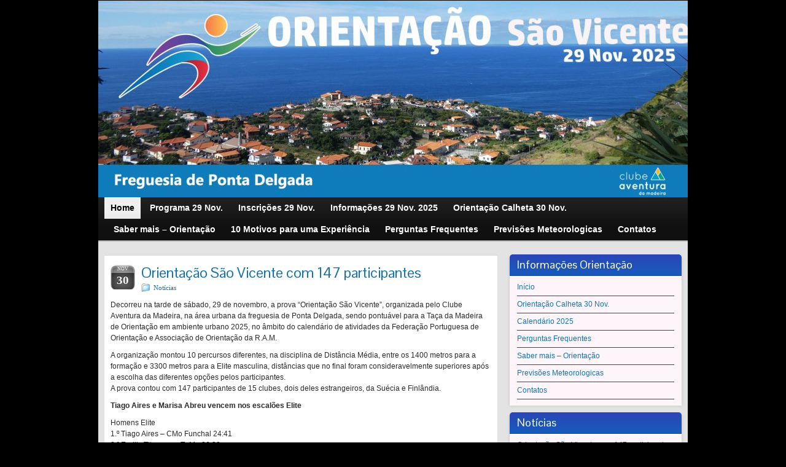

--- FILE ---
content_type: text/html; charset=UTF-8
request_url: https://oripark.camadeira.com/
body_size: 20066
content:
<!DOCTYPE html PUBLIC "-//W3C//DTD XHTML 1.0 Strict//EN" "http://www.w3.org/TR/xhtml1/DTD/xhtml1-strict.dtd">
<html xmlns="http://www.w3.org/1999/xhtml" lang="pt-PT">
<head profile="http://gmpg.org/xfn/11">
    <meta http-equiv="Content-Type" content="text/html; charset=UTF-8" />
    <meta http-equiv="X-UA-Compatible" content="IE=Edge" />
    <title>Clube Aventura da Madeira &#187; Orientação</title>
    <link rel="pingback" href="https://oripark.camadeira.com/xmlrpc.php" /> 
    <meta name='robots' content='max-image-preview:large' />
	<style>img:is([sizes="auto" i], [sizes^="auto," i]) { contain-intrinsic-size: 3000px 1500px }</style>
	<link rel="alternate" type="application/rss+xml" title="Clube Aventura da Madeira &raquo; Feed" href="https://oripark.camadeira.com/feed/" />
<link rel="alternate" type="application/rss+xml" title="Clube Aventura da Madeira &raquo; Feed de comentários" href="https://oripark.camadeira.com/comments/feed/" />
	<script type="text/javascript">
	WebFontConfig = {
		google: { families: ['Pontano+Sans::latin'] }
	};
	(function() {
		var wf = document.createElement('script');
		wf.src = ('https:' == document.location.protocol ? 'https' : 'http') + '://ajax.googleapis.com/ajax/libs/webfont/1/webfont.js';
		wf.type = 'text/javascript';
		wf.async = 'true';
		var s = document.getElementsByTagName('script')[0];
		s.parentNode.insertBefore(wf, s);
	})(); 
    </script>
    <script type="text/javascript">
/* <![CDATA[ */
window._wpemojiSettings = {"baseUrl":"https:\/\/s.w.org\/images\/core\/emoji\/16.0.1\/72x72\/","ext":".png","svgUrl":"https:\/\/s.w.org\/images\/core\/emoji\/16.0.1\/svg\/","svgExt":".svg","source":{"concatemoji":"https:\/\/oripark.camadeira.com\/wp-includes\/js\/wp-emoji-release.min.js?ver=6.8.3"}};
/*! This file is auto-generated */
!function(s,n){var o,i,e;function c(e){try{var t={supportTests:e,timestamp:(new Date).valueOf()};sessionStorage.setItem(o,JSON.stringify(t))}catch(e){}}function p(e,t,n){e.clearRect(0,0,e.canvas.width,e.canvas.height),e.fillText(t,0,0);var t=new Uint32Array(e.getImageData(0,0,e.canvas.width,e.canvas.height).data),a=(e.clearRect(0,0,e.canvas.width,e.canvas.height),e.fillText(n,0,0),new Uint32Array(e.getImageData(0,0,e.canvas.width,e.canvas.height).data));return t.every(function(e,t){return e===a[t]})}function u(e,t){e.clearRect(0,0,e.canvas.width,e.canvas.height),e.fillText(t,0,0);for(var n=e.getImageData(16,16,1,1),a=0;a<n.data.length;a++)if(0!==n.data[a])return!1;return!0}function f(e,t,n,a){switch(t){case"flag":return n(e,"\ud83c\udff3\ufe0f\u200d\u26a7\ufe0f","\ud83c\udff3\ufe0f\u200b\u26a7\ufe0f")?!1:!n(e,"\ud83c\udde8\ud83c\uddf6","\ud83c\udde8\u200b\ud83c\uddf6")&&!n(e,"\ud83c\udff4\udb40\udc67\udb40\udc62\udb40\udc65\udb40\udc6e\udb40\udc67\udb40\udc7f","\ud83c\udff4\u200b\udb40\udc67\u200b\udb40\udc62\u200b\udb40\udc65\u200b\udb40\udc6e\u200b\udb40\udc67\u200b\udb40\udc7f");case"emoji":return!a(e,"\ud83e\udedf")}return!1}function g(e,t,n,a){var r="undefined"!=typeof WorkerGlobalScope&&self instanceof WorkerGlobalScope?new OffscreenCanvas(300,150):s.createElement("canvas"),o=r.getContext("2d",{willReadFrequently:!0}),i=(o.textBaseline="top",o.font="600 32px Arial",{});return e.forEach(function(e){i[e]=t(o,e,n,a)}),i}function t(e){var t=s.createElement("script");t.src=e,t.defer=!0,s.head.appendChild(t)}"undefined"!=typeof Promise&&(o="wpEmojiSettingsSupports",i=["flag","emoji"],n.supports={everything:!0,everythingExceptFlag:!0},e=new Promise(function(e){s.addEventListener("DOMContentLoaded",e,{once:!0})}),new Promise(function(t){var n=function(){try{var e=JSON.parse(sessionStorage.getItem(o));if("object"==typeof e&&"number"==typeof e.timestamp&&(new Date).valueOf()<e.timestamp+604800&&"object"==typeof e.supportTests)return e.supportTests}catch(e){}return null}();if(!n){if("undefined"!=typeof Worker&&"undefined"!=typeof OffscreenCanvas&&"undefined"!=typeof URL&&URL.createObjectURL&&"undefined"!=typeof Blob)try{var e="postMessage("+g.toString()+"("+[JSON.stringify(i),f.toString(),p.toString(),u.toString()].join(",")+"));",a=new Blob([e],{type:"text/javascript"}),r=new Worker(URL.createObjectURL(a),{name:"wpTestEmojiSupports"});return void(r.onmessage=function(e){c(n=e.data),r.terminate(),t(n)})}catch(e){}c(n=g(i,f,p,u))}t(n)}).then(function(e){for(var t in e)n.supports[t]=e[t],n.supports.everything=n.supports.everything&&n.supports[t],"flag"!==t&&(n.supports.everythingExceptFlag=n.supports.everythingExceptFlag&&n.supports[t]);n.supports.everythingExceptFlag=n.supports.everythingExceptFlag&&!n.supports.flag,n.DOMReady=!1,n.readyCallback=function(){n.DOMReady=!0}}).then(function(){return e}).then(function(){var e;n.supports.everything||(n.readyCallback(),(e=n.source||{}).concatemoji?t(e.concatemoji):e.wpemoji&&e.twemoji&&(t(e.twemoji),t(e.wpemoji)))}))}((window,document),window._wpemojiSettings);
/* ]]> */
</script>
<style id='wp-emoji-styles-inline-css' type='text/css'>

	img.wp-smiley, img.emoji {
		display: inline !important;
		border: none !important;
		box-shadow: none !important;
		height: 1em !important;
		width: 1em !important;
		margin: 0 0.07em !important;
		vertical-align: -0.1em !important;
		background: none !important;
		padding: 0 !important;
	}
</style>
<link rel='stylesheet' id='wp-block-library-css' href='https://oripark.camadeira.com/wp-includes/css/dist/block-library/style.min.css?ver=6.8.3' type='text/css' media='all' />
<style id='classic-theme-styles-inline-css' type='text/css'>
/*! This file is auto-generated */
.wp-block-button__link{color:#fff;background-color:#32373c;border-radius:9999px;box-shadow:none;text-decoration:none;padding:calc(.667em + 2px) calc(1.333em + 2px);font-size:1.125em}.wp-block-file__button{background:#32373c;color:#fff;text-decoration:none}
</style>
<style id='global-styles-inline-css' type='text/css'>
:root{--wp--preset--aspect-ratio--square: 1;--wp--preset--aspect-ratio--4-3: 4/3;--wp--preset--aspect-ratio--3-4: 3/4;--wp--preset--aspect-ratio--3-2: 3/2;--wp--preset--aspect-ratio--2-3: 2/3;--wp--preset--aspect-ratio--16-9: 16/9;--wp--preset--aspect-ratio--9-16: 9/16;--wp--preset--color--black: #000000;--wp--preset--color--cyan-bluish-gray: #abb8c3;--wp--preset--color--white: #ffffff;--wp--preset--color--pale-pink: #f78da7;--wp--preset--color--vivid-red: #cf2e2e;--wp--preset--color--luminous-vivid-orange: #ff6900;--wp--preset--color--luminous-vivid-amber: #fcb900;--wp--preset--color--light-green-cyan: #7bdcb5;--wp--preset--color--vivid-green-cyan: #00d084;--wp--preset--color--pale-cyan-blue: #8ed1fc;--wp--preset--color--vivid-cyan-blue: #0693e3;--wp--preset--color--vivid-purple: #9b51e0;--wp--preset--gradient--vivid-cyan-blue-to-vivid-purple: linear-gradient(135deg,rgba(6,147,227,1) 0%,rgb(155,81,224) 100%);--wp--preset--gradient--light-green-cyan-to-vivid-green-cyan: linear-gradient(135deg,rgb(122,220,180) 0%,rgb(0,208,130) 100%);--wp--preset--gradient--luminous-vivid-amber-to-luminous-vivid-orange: linear-gradient(135deg,rgba(252,185,0,1) 0%,rgba(255,105,0,1) 100%);--wp--preset--gradient--luminous-vivid-orange-to-vivid-red: linear-gradient(135deg,rgba(255,105,0,1) 0%,rgb(207,46,46) 100%);--wp--preset--gradient--very-light-gray-to-cyan-bluish-gray: linear-gradient(135deg,rgb(238,238,238) 0%,rgb(169,184,195) 100%);--wp--preset--gradient--cool-to-warm-spectrum: linear-gradient(135deg,rgb(74,234,220) 0%,rgb(151,120,209) 20%,rgb(207,42,186) 40%,rgb(238,44,130) 60%,rgb(251,105,98) 80%,rgb(254,248,76) 100%);--wp--preset--gradient--blush-light-purple: linear-gradient(135deg,rgb(255,206,236) 0%,rgb(152,150,240) 100%);--wp--preset--gradient--blush-bordeaux: linear-gradient(135deg,rgb(254,205,165) 0%,rgb(254,45,45) 50%,rgb(107,0,62) 100%);--wp--preset--gradient--luminous-dusk: linear-gradient(135deg,rgb(255,203,112) 0%,rgb(199,81,192) 50%,rgb(65,88,208) 100%);--wp--preset--gradient--pale-ocean: linear-gradient(135deg,rgb(255,245,203) 0%,rgb(182,227,212) 50%,rgb(51,167,181) 100%);--wp--preset--gradient--electric-grass: linear-gradient(135deg,rgb(202,248,128) 0%,rgb(113,206,126) 100%);--wp--preset--gradient--midnight: linear-gradient(135deg,rgb(2,3,129) 0%,rgb(40,116,252) 100%);--wp--preset--font-size--small: 13px;--wp--preset--font-size--medium: 20px;--wp--preset--font-size--large: 36px;--wp--preset--font-size--x-large: 42px;--wp--preset--spacing--20: 0.44rem;--wp--preset--spacing--30: 0.67rem;--wp--preset--spacing--40: 1rem;--wp--preset--spacing--50: 1.5rem;--wp--preset--spacing--60: 2.25rem;--wp--preset--spacing--70: 3.38rem;--wp--preset--spacing--80: 5.06rem;--wp--preset--shadow--natural: 6px 6px 9px rgba(0, 0, 0, 0.2);--wp--preset--shadow--deep: 12px 12px 50px rgba(0, 0, 0, 0.4);--wp--preset--shadow--sharp: 6px 6px 0px rgba(0, 0, 0, 0.2);--wp--preset--shadow--outlined: 6px 6px 0px -3px rgba(255, 255, 255, 1), 6px 6px rgba(0, 0, 0, 1);--wp--preset--shadow--crisp: 6px 6px 0px rgba(0, 0, 0, 1);}:where(.is-layout-flex){gap: 0.5em;}:where(.is-layout-grid){gap: 0.5em;}body .is-layout-flex{display: flex;}.is-layout-flex{flex-wrap: wrap;align-items: center;}.is-layout-flex > :is(*, div){margin: 0;}body .is-layout-grid{display: grid;}.is-layout-grid > :is(*, div){margin: 0;}:where(.wp-block-columns.is-layout-flex){gap: 2em;}:where(.wp-block-columns.is-layout-grid){gap: 2em;}:where(.wp-block-post-template.is-layout-flex){gap: 1.25em;}:where(.wp-block-post-template.is-layout-grid){gap: 1.25em;}.has-black-color{color: var(--wp--preset--color--black) !important;}.has-cyan-bluish-gray-color{color: var(--wp--preset--color--cyan-bluish-gray) !important;}.has-white-color{color: var(--wp--preset--color--white) !important;}.has-pale-pink-color{color: var(--wp--preset--color--pale-pink) !important;}.has-vivid-red-color{color: var(--wp--preset--color--vivid-red) !important;}.has-luminous-vivid-orange-color{color: var(--wp--preset--color--luminous-vivid-orange) !important;}.has-luminous-vivid-amber-color{color: var(--wp--preset--color--luminous-vivid-amber) !important;}.has-light-green-cyan-color{color: var(--wp--preset--color--light-green-cyan) !important;}.has-vivid-green-cyan-color{color: var(--wp--preset--color--vivid-green-cyan) !important;}.has-pale-cyan-blue-color{color: var(--wp--preset--color--pale-cyan-blue) !important;}.has-vivid-cyan-blue-color{color: var(--wp--preset--color--vivid-cyan-blue) !important;}.has-vivid-purple-color{color: var(--wp--preset--color--vivid-purple) !important;}.has-black-background-color{background-color: var(--wp--preset--color--black) !important;}.has-cyan-bluish-gray-background-color{background-color: var(--wp--preset--color--cyan-bluish-gray) !important;}.has-white-background-color{background-color: var(--wp--preset--color--white) !important;}.has-pale-pink-background-color{background-color: var(--wp--preset--color--pale-pink) !important;}.has-vivid-red-background-color{background-color: var(--wp--preset--color--vivid-red) !important;}.has-luminous-vivid-orange-background-color{background-color: var(--wp--preset--color--luminous-vivid-orange) !important;}.has-luminous-vivid-amber-background-color{background-color: var(--wp--preset--color--luminous-vivid-amber) !important;}.has-light-green-cyan-background-color{background-color: var(--wp--preset--color--light-green-cyan) !important;}.has-vivid-green-cyan-background-color{background-color: var(--wp--preset--color--vivid-green-cyan) !important;}.has-pale-cyan-blue-background-color{background-color: var(--wp--preset--color--pale-cyan-blue) !important;}.has-vivid-cyan-blue-background-color{background-color: var(--wp--preset--color--vivid-cyan-blue) !important;}.has-vivid-purple-background-color{background-color: var(--wp--preset--color--vivid-purple) !important;}.has-black-border-color{border-color: var(--wp--preset--color--black) !important;}.has-cyan-bluish-gray-border-color{border-color: var(--wp--preset--color--cyan-bluish-gray) !important;}.has-white-border-color{border-color: var(--wp--preset--color--white) !important;}.has-pale-pink-border-color{border-color: var(--wp--preset--color--pale-pink) !important;}.has-vivid-red-border-color{border-color: var(--wp--preset--color--vivid-red) !important;}.has-luminous-vivid-orange-border-color{border-color: var(--wp--preset--color--luminous-vivid-orange) !important;}.has-luminous-vivid-amber-border-color{border-color: var(--wp--preset--color--luminous-vivid-amber) !important;}.has-light-green-cyan-border-color{border-color: var(--wp--preset--color--light-green-cyan) !important;}.has-vivid-green-cyan-border-color{border-color: var(--wp--preset--color--vivid-green-cyan) !important;}.has-pale-cyan-blue-border-color{border-color: var(--wp--preset--color--pale-cyan-blue) !important;}.has-vivid-cyan-blue-border-color{border-color: var(--wp--preset--color--vivid-cyan-blue) !important;}.has-vivid-purple-border-color{border-color: var(--wp--preset--color--vivid-purple) !important;}.has-vivid-cyan-blue-to-vivid-purple-gradient-background{background: var(--wp--preset--gradient--vivid-cyan-blue-to-vivid-purple) !important;}.has-light-green-cyan-to-vivid-green-cyan-gradient-background{background: var(--wp--preset--gradient--light-green-cyan-to-vivid-green-cyan) !important;}.has-luminous-vivid-amber-to-luminous-vivid-orange-gradient-background{background: var(--wp--preset--gradient--luminous-vivid-amber-to-luminous-vivid-orange) !important;}.has-luminous-vivid-orange-to-vivid-red-gradient-background{background: var(--wp--preset--gradient--luminous-vivid-orange-to-vivid-red) !important;}.has-very-light-gray-to-cyan-bluish-gray-gradient-background{background: var(--wp--preset--gradient--very-light-gray-to-cyan-bluish-gray) !important;}.has-cool-to-warm-spectrum-gradient-background{background: var(--wp--preset--gradient--cool-to-warm-spectrum) !important;}.has-blush-light-purple-gradient-background{background: var(--wp--preset--gradient--blush-light-purple) !important;}.has-blush-bordeaux-gradient-background{background: var(--wp--preset--gradient--blush-bordeaux) !important;}.has-luminous-dusk-gradient-background{background: var(--wp--preset--gradient--luminous-dusk) !important;}.has-pale-ocean-gradient-background{background: var(--wp--preset--gradient--pale-ocean) !important;}.has-electric-grass-gradient-background{background: var(--wp--preset--gradient--electric-grass) !important;}.has-midnight-gradient-background{background: var(--wp--preset--gradient--midnight) !important;}.has-small-font-size{font-size: var(--wp--preset--font-size--small) !important;}.has-medium-font-size{font-size: var(--wp--preset--font-size--medium) !important;}.has-large-font-size{font-size: var(--wp--preset--font-size--large) !important;}.has-x-large-font-size{font-size: var(--wp--preset--font-size--x-large) !important;}
:where(.wp-block-post-template.is-layout-flex){gap: 1.25em;}:where(.wp-block-post-template.is-layout-grid){gap: 1.25em;}
:where(.wp-block-columns.is-layout-flex){gap: 2em;}:where(.wp-block-columns.is-layout-grid){gap: 2em;}
:root :where(.wp-block-pullquote){font-size: 1.5em;line-height: 1.6;}
</style>
<link rel='stylesheet' id='graphene-stylesheet-css' href='https://oripark.camadeira.com/wp-content/themes/graphene/style.css?ver=6.8.3' type='text/css' media='screen' />
<script type="text/javascript" src="https://oripark.camadeira.com/wp-includes/js/jquery/jquery.min.js?ver=3.7.1" id="jquery-core-js"></script>
<script type="text/javascript" src="https://oripark.camadeira.com/wp-includes/js/jquery/jquery-migrate.min.js?ver=3.4.1" id="jquery-migrate-js"></script>
<script type="text/javascript" id="graphene-js-js-extra">
/* <![CDATA[ */
var grapheneJS = {"templateUrl":"https:\/\/oripark.camadeira.com\/wp-content\/themes\/graphene","isSingular":"","shouldShowComments":"","commentsOrder":"newest","sliderDisable":"1","sliderAnimation":"horizontal-slide","sliderTransSpeed":"400","sliderInterval":"7000","sliderDisplay":"thumbnail-excerpt","infScroll":"","infScrollClick":"","infScrollComments":"","totalPosts":"168","postsPerPage":"10","isPageNavi":"","infScrollMsgText":"Indo buscar mais window.grapheneInfScrollItemsPerPage item do restante...","infScrollMsgTextPlural":"Indo buscar mais window.grapheneInfScrollItemsPerPage items dos window.grapheneInfScrollItemsLeft restantes...","infScrollFinishedText":"N\u00e3o h\u00e1 mais itens para ir buscar","commentsPerPage":"50","totalComments":"0","infScrollCommentsMsg":"Indo buscar mais window.grapheneInfScrollCommentsPerPage coment\u00e1rio de n\u00edvel superior do restante...","infScrollCommentsMsgPlural":"Indo buscar mais window.grapheneInfScrollCommentsPerPage coment\u00e1rios de n\u00edvel superior dos window.grapheneInfScrollCommentsLeft restantes...","infScrollCommentsFinishedMsg":"N\u00e3o h\u00e1 mais coment\u00e1rios para ir buscar"};
/* ]]> */
</script>
<script type="text/javascript" src="https://oripark.camadeira.com/wp-content/themes/graphene/js/graphene.js?ver=6.8.3" id="graphene-js-js"></script>
<link rel="https://api.w.org/" href="https://oripark.camadeira.com/wp-json/" /><link rel="EditURI" type="application/rsd+xml" title="RSD" href="https://oripark.camadeira.com/xmlrpc.php?rsd" />
<meta name="generator" content="WordPress 6.8.3" />
<style type="text/css">
.sidebar div.sidebar-wrap{background-color: #fef5fa}.sidebar ul li{border-color: #244896}.sidebar h3{border-color: #144383}.sidebar h3{text-shadow: 0 -1px #1d66a7}.sidebar h3{ background: #175abc; background: -moz-linear-gradient(#2b46b8, #175abc); background: -webkit-linear-gradient(#2b46b8, #175abc); background: -o-linear-gradient(#2b46b8, #175abc); -ms-filter: "progid:DXImageTransform.Microsoft.gradient(startColorStr='#2b46b8', EndColorStr='#175abc')"; background: linear-gradient(#2b46b8, #175abc); }.block-button, .block-button:visited, .Button, .button, #commentform #submit, .wpsc_buy_button{ background: #000000; background: -moz-linear-gradient(#0f0f10,#000000); background: -webkit-linear-gradient(#0f0f10,#000000); background: -o-linear-gradient(#0f0f10, #000000); -ms-filter: "progid:DXImageTransform.Microsoft.gradient(startColorStr='#0f0f10', EndColorStr='#000000')"; background: linear-gradient(#0f0f10,#000000); border-color: #000000; text-shadow: 0 -1px 1px #16497E; color: #ffffff; } .block-button:hover, .button:hover, #commentform #submit:hover,.wpsc_buy_button:hover{ background: #000000; background: -moz-linear-gradient(#0f0f10,#000000); background: -webkit-linear-gradient(#0f0f10,#000000); background: -o-linear-gradient(#0f0f10, #000000); -ms-filter: "progid:DXImageTransform.Microsoft.gradient(startColorStr='#0f0f10', EndColorStr='#000000')"; background: linear-gradient(#0f0f10,#000000); color: #ffffff; }body{background-image:none}.header_title, .header_title a, .header_title a:visited, .header_title a:hover, .header_desc {color:#blank}#nav li ul{width:200px} #nav li ul ul{margin-left:200px}#header-menu ul li a, #secondary-menu ul li a{width:180px}#header{height:320px}
</style>
	<!--[if lte IE 7]>
      <style type="text/css" media="screen">
      	#footer, div.sidebar-wrap, .block-button, .featured_slider, #slider_root, #nav li ul, .pie{behavior: url(https://oripark.camadeira.com/wp-content/themes/graphene/js/PIE.php);}
        .featured_slider{margin-top:0 !important;}
        #header-menu-wrap {z-index:5}
      </style>
    <![endif]-->
    <style type="text/css" id="custom-background-css">
body.custom-background { background-color: #000000; }
</style>
	</head>
<body class="home blog custom-background wp-theme-graphene two_col_left two-columns">



<div id="container" class="container_16">
    
    
        <div id="header">
    	
        <img src="https://oripark.camadeira.com/wp-content/uploads/2025/11/cropped-b-seixal-banner.jpg" alt="" width="960" height="320" class="header-img" />        	       
        		
                
		    </div>
    <div id="nav">
                <div id="header-menu-wrap" class="clearfix">
			<ul id="header-menu" class="menu clearfix"><li id="menu-item-225" class="menu-item menu-item-type-custom menu-item-object-custom current-menu-item current_page_item menu-item-home"><a href="http://oripark.camadeira.com"><strong>Home</strong></a></li>
<li id="menu-item-3337" class="menu-item menu-item-type-post_type menu-item-object-page"><a href="https://oripark.camadeira.com/programa-ori/"><strong>Programa 29 Nov.</strong></a></li>
<li id="menu-item-4072" class="menu-item menu-item-type-post_type menu-item-object-page"><a href="https://oripark.camadeira.com/inscricoes-29-nov/"><strong>Inscrições 29 Nov.</strong></a></li>
<li id="menu-item-4079" class="menu-item menu-item-type-post_type menu-item-object-page"><a href="https://oripark.camadeira.com/informacoes-29-nov-2025/"><strong>Informações 29 Nov. 2025</strong></a></li>
<li id="menu-item-4175" class="menu-item menu-item-type-custom menu-item-object-custom"><a href="https://ori.camadeira.com/orientacao-calheta-30-nov-2025/"><strong>Orientação Calheta 30 Nov.</strong></a></li>
<li id="menu-item-1990" class="menu-item menu-item-type-post_type menu-item-object-page"><a href="https://oripark.camadeira.com/saber-mais-orientacao/"><strong>Saber mais – Orientação</strong></a></li>
<li id="menu-item-3189" class="menu-item menu-item-type-custom menu-item-object-custom"><a target="_blank" href="https://ori.camadeira.com/10-motivos-orientacao/"><strong>10 Motivos para uma Experiência</strong></a></li>
<li id="menu-item-223" class="menu-item menu-item-type-post_type menu-item-object-page"><a href="https://oripark.camadeira.com/perguntas-frequentes/"><strong>Perguntas Frequentes</strong></a></li>
<li id="menu-item-1991" class="menu-item menu-item-type-post_type menu-item-object-page"><a href="https://oripark.camadeira.com/previsoes-meteorologicas/"><strong>Previsões Meteorologicas</strong></a></li>
<li id="menu-item-1363" class="menu-item menu-item-type-post_type menu-item-object-page"><a href="https://oripark.camadeira.com/contatos/"><strong>Contatos</strong></a></li>
</ul>            
            <div class="clear"></div>
            
			            
                    
        </div>
		
                
        <div class="menu-bottom-shadow">&nbsp;</div>


        
    </div>

    
    <div id="content" class="clearfix hfeed">
                
                
        <div id="content-main" class="clearfix grid_11">
        
	<div class="entries-wrapper">
	
                
<div id="post-4187" class="clearfix post post-4187 type-post status-publish format-standard hentry category-sem-categoria">
	
		
	<div class="entry clearfix">
    
    			    	<div class="date updated alpha ">
        	<span class="value-title" title="2025-11-30T11:37" />
            <p class="default_date">
            	<span class="month">Nov</span>
                <span class="day">30</span>
                            </p>
                    </div>
    		
                
        		
		        
		        <h2 class="post-title entry-title">
			<a href="https://oripark.camadeira.com/orientacao-sao-vicente-com-147-participantes/" rel="bookmark" title="Link permanente para Orientação São Vicente com 147 participantes">
				Orientação São Vicente com 147 participantes            </a>
			        </h2>
		
		
						<div class="post-meta clearfix">
			
									<span class="printonly">Categorias: </span>
			<p class="meta_categories"><a href="https://oripark.camadeira.com/category/sem-categoria/" rel="category tag">Notícias</a></p>
						
									
									
														
						
					</div>
				
				<div class="entry-content clearfix">
						
							
												
								
<p></p>


<p>Decorreu na tarde de sábado, 29 de novembro, a prova “Orientação São Vicente”, organizada pelo Clube Aventura da Madeira, na área urbana da freguesia de Ponta Delgada, sendo pontuável para a Taça da Madeira de Orientação em ambiente urbano 2025, no âmbito do calendário de atividades da Federação Portuguesa de Orientação e Associação de Orientação da R.A.M.</p>
<p>A organização montou 10 percursos diferentes, na disciplina de Distância Média, entre os 1400 metros para a formação e 3300 metros para a Elite masculina, distâncias que no final foram consideravelmente superiores após a escolha das diferentes opções pelos participantes.<br />A prova contou com 147 participantes de 15 clubes, dois deles estrangeiros, da Suécia e Finlândia.</p>
<p><strong>Tiago Aires e Marisa Abreu vencem nos escalões Elite</strong></p>
<p>Homens Elite<br />1.º Tiago Aires &#8211; CMo Funchal 24:41<br />2.º Endijs Titomers &#8211; TuMe 26:39<br />3.º Jorge Góis &#8211; CA Madeira 27:30</p>
<p>Damas Elite<br />1.ª Marisa Abreu &#8211; CA Madeira &#8211; 30:29<br />2.ª Alexandra Fonseca – CDEFF &#8211; 32:09<br />3.ª Olívia Sousa &#8211; CMo Funchal &#8211; 34:24</p>
<p><a href="http://oripark.camadeira.com/wp-content/uploads/2025/12/590176899_1444300514363959_814972046360513830_n.jpg"><img fetchpriority="high" decoding="async" class="aligncenter size-large wp-image-4190" src="http://oripark.camadeira.com/wp-content/uploads/2025/12/590176899_1444300514363959_814972046360513830_n-1024x705.jpg" alt="" width="1024" height="705" srcset="https://oripark.camadeira.com/wp-content/uploads/2025/12/590176899_1444300514363959_814972046360513830_n-1024x705.jpg 1024w, https://oripark.camadeira.com/wp-content/uploads/2025/12/590176899_1444300514363959_814972046360513830_n-300x207.jpg 300w, https://oripark.camadeira.com/wp-content/uploads/2025/12/590176899_1444300514363959_814972046360513830_n-768x529.jpg 768w, https://oripark.camadeira.com/wp-content/uploads/2025/12/590176899_1444300514363959_814972046360513830_n-1536x1058.jpg 1536w, https://oripark.camadeira.com/wp-content/uploads/2025/12/590176899_1444300514363959_814972046360513830_n.jpg 1993w" sizes="(max-width: 1024px) 100vw, 1024px" /></a><br />Nos resultados por equipas, o Clube Aventura da Madeira venceu, o Grupo Desportivo do Estreito obteve a segunda posição, e no terceiro lugar o Clube Desportivo Escola Francisco Franco.O evento ainda contou com competição em 18 escalões, dos jovens 14 anos aos veteranos 65 anos, 3 escalões de formação até aos 12 anos e quatro percursos abertos, que receberam cerca de três dezenas de inscritos no dia do evento.</p>
<p>A classificação de clubes juntou 13 clubes regionais, um continental e um clube sueco, com vitória do Clube Aventura da Madeira, o 2.º lugar para Clube de Montanha do Funchal e em 3.º o Clube Desportivo Escola Francisco Franco.</p>
<div class="x14z9mp xat24cr x1lziwak x1vvkbs xtlvy1s x126k92a">
<div dir="auto">Resultados: <span class="html-span xdj266r x14z9mp xat24cr x1lziwak xexx8yu xyri2b x18d9i69 x1c1uobl x1hl2dhg x16tdsg8 x1vvkbs"><a class="x1i10hfl xjbqb8w x1ejq31n x18oe1m7 x1sy0etr xstzfhl x972fbf x10w94by x1qhh985 x14e42zd x9f619 x1ypdohk xt0psk2 x3ct3a4 xdj266r x14z9mp xat24cr x1lziwak xexx8yu xyri2b x18d9i69 x1c1uobl x16tdsg8 x1hl2dhg xggy1nq x1a2a7pz xkrqix3 x1sur9pj x1fey0fg x1s688f" tabindex="0" role="link" href="https://oripark.camadeira.com/orientacao-sao-vicente-29-nov-2025/?fbclid=IwZXh0bgNhZW0CMTAAYnJpZBEwVU9CZm50a2VmbmowTG1Wa3NydGMGYXBwX2lkEDIyMjAzOTE3ODgyMDA4OTIAAR4z8RSKnFr9ePgljB8wyZoJf_yrmNGX_PWW12c7LxUPZqC_eC5Z7wQQxPI5QA_aem_iLN62bbwKa88BFly2bsCdw" target="_blank" rel="nofollow noopener noreferrer">https://oripark.camadeira.com/orientacao-sao-vicente-29&#8230;/</a></span></div>
</div>
<div class="x14z9mp xat24cr x1lziwak x1vvkbs xtlvy1s x126k92a">
<div dir="auto">Apoios:</div>
<div dir="auto"><span class="html-span xdj266r x14z9mp xat24cr x1lziwak xexx8yu xyri2b x18d9i69 x1c1uobl x1hl2dhg x16tdsg8 x1vvkbs"><a class="x1i10hfl xjbqb8w x1ejq31n x18oe1m7 x1sy0etr xstzfhl x972fbf x10w94by x1qhh985 x14e42zd x9f619 x1ypdohk xt0psk2 x3ct3a4 xdj266r x14z9mp xat24cr x1lziwak xexx8yu xyri2b x18d9i69 x1c1uobl x16tdsg8 x1hl2dhg xggy1nq x1a2a7pz xkrqix3 x1sur9pj x1fey0fg x1s688f" tabindex="0" role="link" href="https://www.facebook.com/desporto.madeira?__cft__[0]=AZXojSvxQRN3zxle0Z5sJTfubtcMnLhOR24OV4-cQGBMp5iZDgSDMObvgU6aFnggq7EiQVk3g1pCWoFOVTdFaPKnHW4mvyo57I2F93uY2et6NB-VNW49rHXy9P2_vcaQMruKrYQlJP2CayJmwH--e72rsGjyDFmVdYtl6hUgp27AM43VQQVGp4wEPDYlccN7o-E&amp;__tn__=-]K-R"><span class="xt0psk2"><span class="xjp7ctv">Direção Regional de Desporto</span></span></a></span></div>
<div dir="auto"><span class="html-span xdj266r x14z9mp xat24cr x1lziwak xexx8yu xyri2b x18d9i69 x1c1uobl x1hl2dhg x16tdsg8 x1vvkbs"><a class="x1i10hfl xjbqb8w x1ejq31n x18oe1m7 x1sy0etr xstzfhl x972fbf x10w94by x1qhh985 x14e42zd x9f619 x1ypdohk xt0psk2 x3ct3a4 xdj266r x14z9mp xat24cr x1lziwak xexx8yu xyri2b x18d9i69 x1c1uobl x16tdsg8 x1hl2dhg xggy1nq x1a2a7pz xkrqix3 x1sur9pj x1fey0fg x1s688f" tabindex="0" role="link" href="https://www.facebook.com/fporientacao?__cft__[0]=AZXojSvxQRN3zxle0Z5sJTfubtcMnLhOR24OV4-cQGBMp5iZDgSDMObvgU6aFnggq7EiQVk3g1pCWoFOVTdFaPKnHW4mvyo57I2F93uY2et6NB-VNW49rHXy9P2_vcaQMruKrYQlJP2CayJmwH--e72rsGjyDFmVdYtl6hUgp27AM43VQQVGp4wEPDYlccN7o-E&amp;__tn__=-]K-R"><span class="xt0psk2"><span class="xjp7ctv">Federação Portuguesa de Orientação</span></span></a></span></div>
<div dir="auto"><span class="html-span xdj266r x14z9mp xat24cr x1lziwak xexx8yu xyri2b x18d9i69 x1c1uobl x1hl2dhg x16tdsg8 x1vvkbs"><a class="x1i10hfl xjbqb8w x1ejq31n x18oe1m7 x1sy0etr xstzfhl x972fbf x10w94by x1qhh985 x14e42zd x9f619 x1ypdohk xt0psk2 x3ct3a4 xdj266r x14z9mp xat24cr x1lziwak xexx8yu xyri2b x18d9i69 x1c1uobl x16tdsg8 x1hl2dhg xggy1nq x1a2a7pz xkrqix3 x1sur9pj x1fey0fg x1s688f" tabindex="0" role="link" href="https://www.facebook.com/AssociacaoOrientacaoRegiaoAutonomaMadeira?__cft__[0]=AZXojSvxQRN3zxle0Z5sJTfubtcMnLhOR24OV4-cQGBMp5iZDgSDMObvgU6aFnggq7EiQVk3g1pCWoFOVTdFaPKnHW4mvyo57I2F93uY2et6NB-VNW49rHXy9P2_vcaQMruKrYQlJP2CayJmwH--e72rsGjyDFmVdYtl6hUgp27AM43VQQVGp4wEPDYlccN7o-E&amp;__tn__=-]K-R"><span class="xt0psk2"><span class="xjp7ctv">Associação de Orientação da Região Autónoma da Madeira</span></span></a></span></div>
<div dir="auto"><span class="html-span xdj266r x14z9mp xat24cr x1lziwak xexx8yu xyri2b x18d9i69 x1c1uobl x1hl2dhg x16tdsg8 x1vvkbs"><a class="x1i10hfl xjbqb8w x1ejq31n x18oe1m7 x1sy0etr xstzfhl x972fbf x10w94by x1qhh985 x14e42zd x9f619 x1ypdohk xt0psk2 x3ct3a4 xdj266r x14z9mp xat24cr x1lziwak xexx8yu xyri2b x18d9i69 x1c1uobl x16tdsg8 x1hl2dhg xggy1nq x1a2a7pz xkrqix3 x1sur9pj x1fey0fg x1s688f" tabindex="0" role="link" href="https://www.facebook.com/sportforallmadeira?__cft__[0]=AZXojSvxQRN3zxle0Z5sJTfubtcMnLhOR24OV4-cQGBMp5iZDgSDMObvgU6aFnggq7EiQVk3g1pCWoFOVTdFaPKnHW4mvyo57I2F93uY2et6NB-VNW49rHXy9P2_vcaQMruKrYQlJP2CayJmwH--e72rsGjyDFmVdYtl6hUgp27AM43VQQVGp4wEPDYlccN7o-E&amp;__tn__=-]K-R"><span class="xt0psk2"><span class="xjp7ctv">Amdpt Desporto Para Todos</span></span></a></span></div>
<div dir="auto"><span class="html-span xdj266r x14z9mp xat24cr x1lziwak xexx8yu xyri2b x18d9i69 x1c1uobl x1hl2dhg x16tdsg8 x1vvkbs"><a class="x1i10hfl xjbqb8w x1ejq31n x18oe1m7 x1sy0etr xstzfhl x972fbf x10w94by x1qhh985 x14e42zd x9f619 x1ypdohk xt0psk2 x3ct3a4 xdj266r x14z9mp xat24cr x1lziwak xexx8yu xyri2b x18d9i69 x1c1uobl x16tdsg8 x1hl2dhg xggy1nq x1a2a7pz xkrqix3 x1sur9pj x1fey0fg x1s688f" tabindex="0" role="link" href="https://www.facebook.com/MunicipioDeSaoVicenteMadeira?__cft__[0]=AZXojSvxQRN3zxle0Z5sJTfubtcMnLhOR24OV4-cQGBMp5iZDgSDMObvgU6aFnggq7EiQVk3g1pCWoFOVTdFaPKnHW4mvyo57I2F93uY2et6NB-VNW49rHXy9P2_vcaQMruKrYQlJP2CayJmwH--e72rsGjyDFmVdYtl6hUgp27AM43VQQVGp4wEPDYlccN7o-E&amp;__tn__=-]K-R"><span class="xt0psk2"><span class="xjp7ctv">Município de São Vicente &#8211; Madeira</span></span></a></span></div>
<div dir="auto"><span class="html-span xdj266r x14z9mp xat24cr x1lziwak xexx8yu xyri2b x18d9i69 x1c1uobl x1hl2dhg x16tdsg8 x1vvkbs"><a class="x1i10hfl xjbqb8w x1ejq31n x18oe1m7 x1sy0etr xstzfhl x972fbf x10w94by x1qhh985 x14e42zd x9f619 x1ypdohk xt0psk2 x3ct3a4 xdj266r x14z9mp xat24cr x1lziwak xexx8yu xyri2b x18d9i69 x1c1uobl x16tdsg8 x1hl2dhg xggy1nq x1a2a7pz xkrqix3 x1sur9pj x1fey0fg x1s688f" tabindex="0" role="link" href="https://www.facebook.com/bananadamadeira?__cft__[0]=AZXojSvxQRN3zxle0Z5sJTfubtcMnLhOR24OV4-cQGBMp5iZDgSDMObvgU6aFnggq7EiQVk3g1pCWoFOVTdFaPKnHW4mvyo57I2F93uY2et6NB-VNW49rHXy9P2_vcaQMruKrYQlJP2CayJmwH--e72rsGjyDFmVdYtl6hUgp27AM43VQQVGp4wEPDYlccN7o-E&amp;__tn__=-]K-R"><span class="xt0psk2"><span class="xjp7ctv">Banana da Madeira</span></span></a></span></div>
<div dir="auto">NOS Madeira</div>
</div>
<div class="x14z9mp xat24cr x1lziwak x1vvkbs xtlvy1s x126k92a">
<div dir="auto"><span class="html-span xdj266r x14z9mp xat24cr x1lziwak xexx8yu xyri2b x18d9i69 x1c1uobl x1hl2dhg x16tdsg8 x1vvkbs"><a class="x1i10hfl xjbqb8w x1ejq31n x18oe1m7 x1sy0etr xstzfhl x972fbf x10w94by x1qhh985 x14e42zd x9f619 x1ypdohk xt0psk2 x3ct3a4 xdj266r x14z9mp xat24cr x1lziwak xexx8yu xyri2b x18d9i69 x1c1uobl x16tdsg8 x1hl2dhg xggy1nq x1a2a7pz xkrqix3 x1sur9pj x1fey0fg x1s688f" tabindex="0" role="link" href="https://www.facebook.com/hashtag/clubeaventuradamadeira?__eep__=6&amp;__cft__[0]=AZXojSvxQRN3zxle0Z5sJTfubtcMnLhOR24OV4-cQGBMp5iZDgSDMObvgU6aFnggq7EiQVk3g1pCWoFOVTdFaPKnHW4mvyo57I2F93uY2et6NB-VNW49rHXy9P2_vcaQMruKrYQlJP2CayJmwH--e72rsGjyDFmVdYtl6hUgp27AM43VQQVGp4wEPDYlccN7o-E&amp;__tn__=*NK-R">#clubeaventuradamadeira</a></span> <span class="html-span xdj266r x14z9mp xat24cr x1lziwak xexx8yu xyri2b x18d9i69 x1c1uobl x1hl2dhg x16tdsg8 x1vvkbs"><a class="x1i10hfl xjbqb8w x1ejq31n x18oe1m7 x1sy0etr xstzfhl x972fbf x10w94by x1qhh985 x14e42zd x9f619 x1ypdohk xt0psk2 x3ct3a4 xdj266r x14z9mp xat24cr x1lziwak xexx8yu xyri2b x18d9i69 x1c1uobl x16tdsg8 x1hl2dhg xggy1nq x1a2a7pz xkrqix3 x1sur9pj x1fey0fg x1s688f" tabindex="0" role="link" href="https://www.facebook.com/hashtag/orientacao?__eep__=6&amp;__cft__[0]=AZXojSvxQRN3zxle0Z5sJTfubtcMnLhOR24OV4-cQGBMp5iZDgSDMObvgU6aFnggq7EiQVk3g1pCWoFOVTdFaPKnHW4mvyo57I2F93uY2et6NB-VNW49rHXy9P2_vcaQMruKrYQlJP2CayJmwH--e72rsGjyDFmVdYtl6hUgp27AM43VQQVGp4wEPDYlccN7o-E&amp;__tn__=*NK-R">#orientacao</a></span> <span class="html-span xdj266r x14z9mp xat24cr x1lziwak xexx8yu xyri2b x18d9i69 x1c1uobl x1hl2dhg x16tdsg8 x1vvkbs"><a class="x1i10hfl xjbqb8w x1ejq31n x18oe1m7 x1sy0etr xstzfhl x972fbf x10w94by x1qhh985 x14e42zd x9f619 x1ypdohk xt0psk2 x3ct3a4 xdj266r x14z9mp xat24cr x1lziwak xexx8yu xyri2b x18d9i69 x1c1uobl x16tdsg8 x1hl2dhg xggy1nq x1a2a7pz xkrqix3 x1sur9pj x1fey0fg x1s688f" tabindex="0" role="link" href="https://www.facebook.com/hashtag/pontadelgadamadeira?__eep__=6&amp;__cft__[0]=AZXojSvxQRN3zxle0Z5sJTfubtcMnLhOR24OV4-cQGBMp5iZDgSDMObvgU6aFnggq7EiQVk3g1pCWoFOVTdFaPKnHW4mvyo57I2F93uY2et6NB-VNW49rHXy9P2_vcaQMruKrYQlJP2CayJmwH--e72rsGjyDFmVdYtl6hUgp27AM43VQQVGp4wEPDYlccN7o-E&amp;__tn__=*NK-R">#pontadelgadamadeira</a></span></div>
<div dir="auto"><a href="http://oripark.camadeira.com/wp-content/uploads/2025/12/590723637_1444298187697525_6077183468358150128_n.jpg"><img decoding="async" class="aligncenter size-large wp-image-4191" src="http://oripark.camadeira.com/wp-content/uploads/2025/12/590723637_1444298187697525_6077183468358150128_n-1024x768.jpg" alt="" width="1024" height="768" srcset="https://oripark.camadeira.com/wp-content/uploads/2025/12/590723637_1444298187697525_6077183468358150128_n-1024x768.jpg 1024w, https://oripark.camadeira.com/wp-content/uploads/2025/12/590723637_1444298187697525_6077183468358150128_n-300x225.jpg 300w, https://oripark.camadeira.com/wp-content/uploads/2025/12/590723637_1444298187697525_6077183468358150128_n-768x576.jpg 768w, https://oripark.camadeira.com/wp-content/uploads/2025/12/590723637_1444298187697525_6077183468358150128_n-1536x1152.jpg 1536w, https://oripark.camadeira.com/wp-content/uploads/2025/12/590723637_1444298187697525_6077183468358150128_n.jpg 2000w" sizes="(max-width: 1024px) 100vw, 1024px" /></a> <a href="http://oripark.camadeira.com/wp-content/uploads/2025/12/591050478_1444297911030886_3909020033446533478_n.jpg"><img decoding="async" class="aligncenter size-large wp-image-4192" src="http://oripark.camadeira.com/wp-content/uploads/2025/12/591050478_1444297911030886_3909020033446533478_n-896x1024.jpg" alt="" width="896" height="1024" srcset="https://oripark.camadeira.com/wp-content/uploads/2025/12/591050478_1444297911030886_3909020033446533478_n-896x1024.jpg 896w, https://oripark.camadeira.com/wp-content/uploads/2025/12/591050478_1444297911030886_3909020033446533478_n-263x300.jpg 263w, https://oripark.camadeira.com/wp-content/uploads/2025/12/591050478_1444297911030886_3909020033446533478_n-768x878.jpg 768w, https://oripark.camadeira.com/wp-content/uploads/2025/12/591050478_1444297911030886_3909020033446533478_n-1344x1536.jpg 1344w, https://oripark.camadeira.com/wp-content/uploads/2025/12/591050478_1444297911030886_3909020033446533478_n.jpg 1792w" sizes="(max-width: 896px) 100vw, 896px" /></a> <a href="http://oripark.camadeira.com/wp-content/uploads/2025/12/P2660753-extra-large.jpg"><img loading="lazy" decoding="async" class="aligncenter size-large wp-image-4193" src="http://oripark.camadeira.com/wp-content/uploads/2025/12/P2660753-extra-large-1024x768.jpg" alt="" width="1024" height="768" srcset="https://oripark.camadeira.com/wp-content/uploads/2025/12/P2660753-extra-large-1024x768.jpg 1024w, https://oripark.camadeira.com/wp-content/uploads/2025/12/P2660753-extra-large-300x225.jpg 300w, https://oripark.camadeira.com/wp-content/uploads/2025/12/P2660753-extra-large-768x576.jpg 768w, https://oripark.camadeira.com/wp-content/uploads/2025/12/P2660753-extra-large-1536x1152.jpg 1536w, https://oripark.camadeira.com/wp-content/uploads/2025/12/P2660753-extra-large-2048x1536.jpg 2048w" sizes="auto, (max-width: 1024px) 100vw, 1024px" /></a> <a href="http://oripark.camadeira.com/wp-content/uploads/2025/12/P2660985-extra-large.jpg"><img loading="lazy" decoding="async" class="aligncenter size-large wp-image-4194" src="http://oripark.camadeira.com/wp-content/uploads/2025/12/P2660985-extra-large-1024x768.jpg" alt="" width="1024" height="768" srcset="https://oripark.camadeira.com/wp-content/uploads/2025/12/P2660985-extra-large-1024x768.jpg 1024w, https://oripark.camadeira.com/wp-content/uploads/2025/12/P2660985-extra-large-300x225.jpg 300w, https://oripark.camadeira.com/wp-content/uploads/2025/12/P2660985-extra-large-768x576.jpg 768w, https://oripark.camadeira.com/wp-content/uploads/2025/12/P2660985-extra-large-1536x1152.jpg 1536w, https://oripark.camadeira.com/wp-content/uploads/2025/12/P2660985-extra-large-2048x1536.jpg 2048w" sizes="auto, (max-width: 1024px) 100vw, 1024px" /></a> <a href="http://oripark.camadeira.com/wp-content/uploads/2025/12/P2660978-extra-large.jpg"><img loading="lazy" decoding="async" class="aligncenter size-large wp-image-4195" src="http://oripark.camadeira.com/wp-content/uploads/2025/12/P2660978-extra-large-1024x768.jpg" alt="" width="1024" height="768" srcset="https://oripark.camadeira.com/wp-content/uploads/2025/12/P2660978-extra-large-1024x768.jpg 1024w, https://oripark.camadeira.com/wp-content/uploads/2025/12/P2660978-extra-large-300x225.jpg 300w, https://oripark.camadeira.com/wp-content/uploads/2025/12/P2660978-extra-large-768x576.jpg 768w, https://oripark.camadeira.com/wp-content/uploads/2025/12/P2660978-extra-large-1536x1152.jpg 1536w, https://oripark.camadeira.com/wp-content/uploads/2025/12/P2660978-extra-large-2048x1536.jpg 2048w" sizes="auto, (max-width: 1024px) 100vw, 1024px" /></a></div>
</div>
<div dir="auto"> </div>
<div dir="auto"> </div>
						
						
						
		</div>
		
				<div class="entry-footer clearfix">
									<p class="post-tags">Este artigo não tem etiquetas.</p>
						
			                        
            			
					</div>
	</div>
</div>

 


                
<div id="post-4131" class="clearfix post post-4131 type-post status-publish format-standard hentry category-sem-categoria">
	
		
	<div class="entry clearfix">
    
    			    	<div class="date updated alpha ">
        	<span class="value-title" title="2025-11-06T02:07" />
            <p class="default_date">
            	<span class="month">Nov</span>
                <span class="day">06</span>
                            </p>
                    </div>
    		
                
        		
		        
		        <h2 class="post-title entry-title">
			<a href="https://oripark.camadeira.com/orientacao-sao-vicente-29-nov-2025/" rel="bookmark" title="Link permanente para Orientação São Vicente &#8211; 29 Nov 2025">
				Orientação São Vicente &#8211; 29 Nov 2025            </a>
			        </h2>
		
		
						<div class="post-meta clearfix">
			
									<span class="printonly">Categorias: </span>
			<p class="meta_categories"><a href="https://oripark.camadeira.com/category/sem-categoria/" rel="category tag">Notícias</a></p>
						
									
									
														
						
					</div>
				
				<div class="entry-content clearfix">
						
							
												
								<p>O Clube Aventura da Madeira está a organizar a prova &#8220;Orientação São Vicente&#8221; prevista decorrer na Freguesia de Ponta Delgada, no dia 29 de novembro 2025.</p>
<ul>
<li>
<h4><strong>RESULTADOS</strong></h4>
<ul>
<li><a href="https://oresults.eu/events/2637" target="_blank" rel="noopener">Live Results</a></li>
<li><a href="http://oripark.camadeira.com/wp-content/uploads/2025/11/20251129_oriPontaDelgada_resultados.html" target="_blank" rel="noopener"><strong>Finais</strong></a></li>
<li><a href="http://oripark.camadeira.com/wp-content/uploads/2025/11/20251129_oriPontaDelgada_parciais.html" target="_blank" rel="noopener"><strong>Parciais</strong></a> | <a href="https://www.orioasis.pt/oasis/component.php?comp=splitsbrowser&amp;dataformat=SICSV2010&amp;action=view_splits&amp;url_splits=https://www.orioasis.pt/oasis/results/2025/RegionalMadeira.2025-11-29.3266.1.csv.zip" target="_blank" rel="noopener">Splits Browser</a></li>
<li><a href="http://oripark.camadeira.com/wp-content/uploads/2025/11/20251129_oriPontaDelgada_equipas.htm" target="_blank" rel="noopener"><strong>Equipas</strong></a></li>
<li><a href="https://www.livelox.com/Events/Show/175137/Orientacao-Sao-Vicente-Ponta-Delgada" target="_blank" rel="noopener">LIVELOX</a></li>
</ul>
</li>
</ul>
<ul>
<li>
<h3><div class="notice_block message-block"><p class="printonly"><strong>Notice</strong></p><strong>AVISOS</strong></div></h3>
</li>
</ul>
<p><strong>Informa-se a todos os participantes o seguinte: </strong></p>
<p>A prova decorre por caminhos, veredas, praças e em alguns casos estradas onde circulam veículos.</p>
<p><span style="background-color: #ffff00;"><strong>O trânsito automóvel não será interrompido!</strong> Todos <strong>os participantes são responsáveis e devem ter o especial cuidado na sua progre<span style="background-color: #ffff00;">ssão</span></strong>, devendo respeitar as regras de utilização da via pública para os peões e <strong>ter o especial cuidado em eventuais atravessamentos</strong>, tomando todas as precauções.</span></p>
<p><strong>As partidas iniciam-se às 14h30</strong>, <strong>em local situado a <span style="text-decoration: underline;">650 metros (60m D+)</span> do local de concentração/secretariado</strong>. O trajeto de acesso às partidas estará sinalizado e deve ser obrigatoriamente seguido por todos os participantes.</p>
<p>Os participantes sem chip e/ou com pagamentos por efetuar devem comparecer no secretariado atempadamente, tendo ainda em conta o tempo necessário para o acesso à partida;</p>
<ul>
<li>
<h3><strong>PARTIDAS</strong></h3>
<ul>
<li><a href="http://oripark.camadeira.com/wp-content/uploads/2025/11/20251129_pontaDelgada_partidas_escalao.html" target="_blank" rel="noopener">Escalões</a></li>
<li><a href="http://oripark.camadeira.com/wp-content/uploads/2025/11/20251129_pontaDelgada_partidas_clubes.html" target="_blank" rel="noopener">Clubes</a></li>
</ul>
</li>
<li><strong><a title="Programa" href="https://oripark.camadeira.com/programa-ori/" target="_blank" rel="noopener">Programa</a></strong></li>
<li><strong><a title="Inscrições" href="https://oripark.camadeira.com/informacoes-29-nov-2025/" target="_blank" rel="noopener">Informações</a></strong></li>
<li><strong><a title="Informação Técnica" href="https://oripark.camadeira.com/informacao-tecnica-4-2/">Informação Técnica</a></strong></li>
<li><strong>Localização</strong>
<ul>
<li><a href="https://maps.app.goo.gl/T1guiPkbdUEVWqj56" target="_blank" rel="noopener">32.8278624837745, -16.985178980725152</a><br />
<em style="color: #1e1e1e; font-family: Menlo, Consolas, monaco, monospace; font-size: 15px; white-space-collapse: preserve;">(estacionamento junto ao complexo balnear de Ponta Delgada)</em></li>
</ul>
</li>
<li><a href="https://oripark.camadeira.com/inscricoes-29-nov/" target="_blank" rel="noopener"><strong>Inscrições</strong></a></li>
</ul>
<p><a href="http://oripark.camadeira.com/wp-content/uploads/2021/10/P1540660.jpg"><img loading="lazy" decoding="async" class="aligncenter size-large wp-image-2871" src="http://oripark.camadeira.com/wp-content/uploads/2021/10/P1540660-1024x768.jpg" alt="" width="1024" height="768" srcset="https://oripark.camadeira.com/wp-content/uploads/2021/10/P1540660-1024x768.jpg 1024w, https://oripark.camadeira.com/wp-content/uploads/2021/10/P1540660-300x225.jpg 300w, https://oripark.camadeira.com/wp-content/uploads/2021/10/P1540660-768x576.jpg 768w, https://oripark.camadeira.com/wp-content/uploads/2021/10/P1540660.jpg 1600w" sizes="auto, (max-width: 1024px) 100vw, 1024px" /></a></p>

						
						
						
		</div>
		
				<div class="entry-footer clearfix">
									<p class="post-tags">Este artigo não tem etiquetas.</p>
						
			                        
            			
					</div>
	</div>
</div>

 


                
<div id="post-4109" class="clearfix post post-4109 type-post status-publish format-standard hentry category-sem-categoria">
	
		
	<div class="entry clearfix">
    
    			    	<div class="date updated alpha ">
        	<span class="value-title" title="2025-10-10T21:46" />
            <p class="default_date">
            	<span class="month">Out</span>
                <span class="day">10</span>
                            </p>
                    </div>
    		
                
        		
		        
		        <h2 class="post-title entry-title">
			<a href="https://oripark.camadeira.com/164-orientistas-no-regresso-da-orientacao-a-vila-de-porto-moniz-4-outubro-2025/" rel="bookmark" title="Link permanente para 164 Orientistas no regresso da Orientação à Vila de Porto Moniz &#8211; 4 Outubro 2025">
				164 Orientistas no regresso da Orientação à Vila de Porto Moniz &#8211; 4 Outubro 2025            </a>
			        </h2>
		
		
						<div class="post-meta clearfix">
			
									<span class="printonly">Categorias: </span>
			<p class="meta_categories"><a href="https://oripark.camadeira.com/category/sem-categoria/" rel="category tag">Notícias</a></p>
						
									
									
														
						
					</div>
				
				<div class="entry-content clearfix">
						
							
												
								<div class="xdj266r x14z9mp xat24cr x1lziwak x1vvkbs x126k92a">
<div dir="auto"></div>
</div>
<div class="x14z9mp xat24cr x1lziwak x1vvkbs xtlvy1s x126k92a">
<div dir="auto">Decorreu na tarde de sábado, 4 de outubro,  a prova “Orientação Porto Moniz”, uma organização do Clube Aventura da Madeira que contou com 164 participantes, sendo pontuável para a Taça da Madeira de Orientação em ambiente urbano.</div>
<div dir="auto">A prova abrangeu toda a área urbana da vila de Porto Moniz, onde a organização montou cinquenta postos de controlo para definir dez percursos, com diferentes níveis de dificuldade. Os percursos de distância média tiveram partida e meta junto à Escola Básica e Secundária de Porto Moniz, e variavam entre os 1300 metros para a formação e os 2850m para o percurso mais competitivo, o HE &#8211; Homens Elite.</div>
<div dir="auto"><a href="http://oripark.camadeira.com/wp-content/uploads/2025/10/559934842_1392517846208893_1911010946552430061_n.jpg"><img loading="lazy" decoding="async" class="alignnone size-full wp-image-4111" src="http://oripark.camadeira.com/wp-content/uploads/2025/10/559934842_1392517846208893_1911010946552430061_n.jpg" alt="" width="600" height="497" srcset="https://oripark.camadeira.com/wp-content/uploads/2025/10/559934842_1392517846208893_1911010946552430061_n.jpg 600w, https://oripark.camadeira.com/wp-content/uploads/2025/10/559934842_1392517846208893_1911010946552430061_n-300x249.jpg 300w" sizes="auto, (max-width: 600px) 100vw, 600px" /></a></div>
<div dir="auto">A diversidade da rede viária, pequenas veredas, praças, jardins e detalhes do espaço urbano da vila de Porto Moniz, proporcionaram desafios de Orientação e muita competitividade em todos os escalões.</div>
<div dir="auto">Marisa Abreu e Vítor Barreiro vencerem na Elite</div>
<div dir="auto">Nos escalões mais competitivos, Marisa Abreu (Clube Aventura da Madeira) venceu as Damas Elite, com o tempo de 24:59, no segundo lugar classificou-se Alexandra Fonseca (C.D.E.F.F.) com 26:41 e no terceiro lugar Ana Sá (G.D. Estreito), com o tempo de 32:16. Nos masculinos, Vítor Barreiro (Clube Aventura da Madeira) venceu destacado com tempo de 21:13, na segunda posição classificou-se Fábio Pereira (C.N.S.V.) com 24:07 e em terceiro João Gomes (Clube Aventura da Madeira), com 26:02.</div>
<div dir="auto">Registo para a participação de 15 jovens nos percursos de formação e 46 participantes nos percursos abertos.</div>
<div dir="auto"><a href="http://oripark.camadeira.com/wp-content/uploads/2025/10/558886012_1392520146208663_5443816452446300108_n.jpg"><img loading="lazy" decoding="async" class="alignnone wp-image-4112 size-large" src="http://oripark.camadeira.com/wp-content/uploads/2025/10/558886012_1392520146208663_5443816452446300108_n-1024x713.jpg" alt="" width="1024" height="713" srcset="https://oripark.camadeira.com/wp-content/uploads/2025/10/558886012_1392520146208663_5443816452446300108_n-1024x713.jpg 1024w, https://oripark.camadeira.com/wp-content/uploads/2025/10/558886012_1392520146208663_5443816452446300108_n-300x209.jpg 300w, https://oripark.camadeira.com/wp-content/uploads/2025/10/558886012_1392520146208663_5443816452446300108_n-768x535.jpg 768w, https://oripark.camadeira.com/wp-content/uploads/2025/10/558886012_1392520146208663_5443816452446300108_n-1536x1070.jpg 1536w, https://oripark.camadeira.com/wp-content/uploads/2025/10/558886012_1392520146208663_5443816452446300108_n.jpg 2048w" sizes="auto, (max-width: 1024px) 100vw, 1024px" /></a></div>
<div dir="auto">A nível coletivo venceu o Clube Aventura da Madeira, em segundo lugar classificou-se o Grupo Desportivo do Estreito, e em terceiro, o Clube de Montanha do Funchal.</div>
<div dir="auto">Vencedores Competição:</div>
<div dir="auto">1.ª DE &#8211; Marisa Abreu &#8211; CA Madeira &#8211; 24:59</div>
<div dir="auto">1.º HE &#8211; Vítor Barreiro &#8211; CA Madeira &#8211; 21:13</div>
<div dir="auto">1.ª D14 &#8211; Catarina Conceição &#8211; Retoiça &#8211; 27:12</div>
<div dir="auto">1.º H14 &#8211; Gonçalo Teixeira &#8211; CMo Funchal &#8211; 23:39</div>
<div dir="auto">1.ª D16 &#8211; Laura Vieira &#8211; CA Madeira &#8211; 34:29</div>
<div dir="auto">1.º H16 &#8211; Pedro Ferro &#8211; CA Madeira &#8211; 20:31</div>
<div dir="auto">1.ª D20 &#8211; Leonor Soares &#8211; GDE &#8211; 22:07</div>
<div dir="auto">1.º H20 &#8211; Afonso Paulos &#8211; GDE &#8211; 39:06</div>
<div dir="auto">1.ª D21A &#8211; Tânia Garcês &#8211; Retoiça &#8211; 26:42</div>
<div dir="auto">1.º H21A &#8211; Alexandre Gouveia &#8211; LCM &#8211; 16:21</div>
<div dir="auto">1.ª DB &#8211; Débora Marques &#8211; CMo Funchal &#8211; 25:07</div>
<div dir="auto">1.º HB &#8211; José Abreu &#8211; ARCAjuda 27:28</div>
<div dir="auto">1.ª D35 &#8211; Sónia Barros &#8211; GDE &#8211; 24:07</div>
<div dir="auto">1.º H35 &#8211; Márcio Gouveia &#8211; LCM &#8211; 26:43</div>
<div dir="auto">1.ª D45 &#8211; Maria Fagundes &#8211; CMo Funchal &#8211; 25:54</div>
<div dir="auto">1.º H45 &#8211; Xavier Vieira &#8211; GDE &#8211; 22:10</div>
<div dir="auto">1.ª D55 &#8211; Graça Caires &#8211; CDEFF &#8211; 31:29</div>
<div dir="auto">1.º H55 &#8211; Nuno Gonçalves &#8211; LCM &#8211; 21:15</div>
<div dir="auto">1.ª D65 &#8211; Isabel Neto &#8211; CMo Funchal &#8211; 50:39</div>
</div>
<div class="x14z9mp xat24cr x1lziwak x1vvkbs xtlvy1s x126k92a">
<div dir="auto">Todos os resultados: <span class="html-span xdj266r x14z9mp xat24cr x1lziwak xexx8yu xyri2b x18d9i69 x1c1uobl x1hl2dhg x16tdsg8 x1vvkbs"><a class="x1i10hfl xjbqb8w x1ejq31n x18oe1m7 x1sy0etr xstzfhl x972fbf x10w94by x1qhh985 x14e42zd x9f619 x1ypdohk xt0psk2 x3ct3a4 xdj266r x14z9mp xat24cr x1lziwak xexx8yu xyri2b x18d9i69 x1c1uobl x16tdsg8 x1hl2dhg xggy1nq x1a2a7pz xkrqix3 x1sur9pj x1fey0fg x1s688f" tabindex="0" role="link" href="https://ori.camadeira.com/3604-2/?fbclid=IwZXh0bgNhZW0CMTAAAR4x9KnbdffZFq0Cov1Kpo-L-yBRcHiHVjfm1gux5d46TWWoSmUhbD6YdjCdiQ_aem_h7nW0fy-DBFn5RQAYlN7CA" target="_blank" rel="nofollow noopener noreferrer">https://ori.camadeira.com/3604-2/</a></span></div>
<div dir="auto">O evento contou com o apoio das seguintes Entidades:</div>
<div dir="auto"><span class="html-span xdj266r x14z9mp xat24cr x1lziwak xexx8yu xyri2b x18d9i69 x1c1uobl x1hl2dhg x16tdsg8 x1vvkbs"><a class="x1i10hfl xjbqb8w x1ejq31n x18oe1m7 x1sy0etr xstzfhl x972fbf x10w94by x1qhh985 x14e42zd x9f619 x1ypdohk xt0psk2 x3ct3a4 xdj266r x14z9mp xat24cr x1lziwak xexx8yu xyri2b x18d9i69 x1c1uobl x16tdsg8 x1hl2dhg xggy1nq x1a2a7pz xkrqix3 x1sur9pj x1fey0fg x1s688f" tabindex="0" role="link" href="https://www.facebook.com/portomoniz.pt?__cft__[0]=AZUAYB0TclZ4wP1JqgysaxUuUZwuv0o1qnOLy_WhiKdH6gy4r6VwHZd4C2WMFiyEwn33k7a_Z6pzfBmfbKN-CSGRQw5FQDl8gqed-1yN_PPaDnGaDilz40X1d1y5H3kdjKhZSvmxgYTiXVouNJiRBj4f0L4DDGoaHsYguzpuFXr1I5SELc_SUNfylf-4Z83Ge30&amp;__tn__=-]K-R"><span class="xt0psk2"><span class="xjp7ctv">Município de Porto Moniz</span></span></a></span></div>
<div dir="auto"><span class="html-span xdj266r x14z9mp xat24cr x1lziwak xexx8yu xyri2b x18d9i69 x1c1uobl x1hl2dhg x16tdsg8 x1vvkbs"><a class="x1i10hfl xjbqb8w x1ejq31n x18oe1m7 x1sy0etr xstzfhl x972fbf x10w94by x1qhh985 x14e42zd x9f619 x1ypdohk xt0psk2 x3ct3a4 xdj266r x14z9mp xat24cr x1lziwak xexx8yu xyri2b x18d9i69 x1c1uobl x16tdsg8 x1hl2dhg xggy1nq x1a2a7pz xkrqix3 x1sur9pj x1fey0fg x1s688f" tabindex="0" role="link" href="https://www.facebook.com/desporto.madeira?__cft__[0]=AZUAYB0TclZ4wP1JqgysaxUuUZwuv0o1qnOLy_WhiKdH6gy4r6VwHZd4C2WMFiyEwn33k7a_Z6pzfBmfbKN-CSGRQw5FQDl8gqed-1yN_PPaDnGaDilz40X1d1y5H3kdjKhZSvmxgYTiXVouNJiRBj4f0L4DDGoaHsYguzpuFXr1I5SELc_SUNfylf-4Z83Ge30&amp;__tn__=-]K-R"><span class="xt0psk2"><span class="xjp7ctv">Direção Regional de Desporto</span></span></a></span></div>
<div dir="auto"><span class="html-span xdj266r x14z9mp xat24cr x1lziwak xexx8yu xyri2b x18d9i69 x1c1uobl x1hl2dhg x16tdsg8 x1vvkbs"><a class="x1i10hfl xjbqb8w x1ejq31n x18oe1m7 x1sy0etr xstzfhl x972fbf x10w94by x1qhh985 x14e42zd x9f619 x1ypdohk xt0psk2 x3ct3a4 xdj266r x14z9mp xat24cr x1lziwak xexx8yu xyri2b x18d9i69 x1c1uobl x16tdsg8 x1hl2dhg xggy1nq x1a2a7pz xkrqix3 x1sur9pj x1fey0fg x1s688f" tabindex="0" role="link" href="https://www.facebook.com/fporientacao?__cft__[0]=AZUAYB0TclZ4wP1JqgysaxUuUZwuv0o1qnOLy_WhiKdH6gy4r6VwHZd4C2WMFiyEwn33k7a_Z6pzfBmfbKN-CSGRQw5FQDl8gqed-1yN_PPaDnGaDilz40X1d1y5H3kdjKhZSvmxgYTiXVouNJiRBj4f0L4DDGoaHsYguzpuFXr1I5SELc_SUNfylf-4Z83Ge30&amp;__tn__=-]K-R"><span class="xt0psk2"><span class="xjp7ctv">Federação Portuguesa de Orientação</span></span></a></span></div>
<div dir="auto"><span class="html-span xdj266r x14z9mp xat24cr x1lziwak xexx8yu xyri2b x18d9i69 x1c1uobl x1hl2dhg x16tdsg8 x1vvkbs"><a class="x1i10hfl xjbqb8w x1ejq31n x18oe1m7 x1sy0etr xstzfhl x972fbf x10w94by x1qhh985 x14e42zd x9f619 x1ypdohk xt0psk2 x3ct3a4 xdj266r x14z9mp xat24cr x1lziwak xexx8yu xyri2b x18d9i69 x1c1uobl x16tdsg8 x1hl2dhg xggy1nq x1a2a7pz xkrqix3 x1sur9pj x1fey0fg x1s688f" tabindex="0" role="link" href="https://www.facebook.com/AssociacaoOrientacaoRegiaoAutonomaMadeira?__cft__[0]=AZUAYB0TclZ4wP1JqgysaxUuUZwuv0o1qnOLy_WhiKdH6gy4r6VwHZd4C2WMFiyEwn33k7a_Z6pzfBmfbKN-CSGRQw5FQDl8gqed-1yN_PPaDnGaDilz40X1d1y5H3kdjKhZSvmxgYTiXVouNJiRBj4f0L4DDGoaHsYguzpuFXr1I5SELc_SUNfylf-4Z83Ge30&amp;__tn__=-]K-R"><span class="xt0psk2"><span class="xjp7ctv">Associação de Orientação da Região Autónoma da Madeira</span></span></a></span></div>
<div dir="auto"><span class="html-span xdj266r x14z9mp xat24cr x1lziwak xexx8yu xyri2b x18d9i69 x1c1uobl x1hl2dhg x16tdsg8 x1vvkbs"><a class="x1i10hfl xjbqb8w x1ejq31n x18oe1m7 x1sy0etr xstzfhl x972fbf x10w94by x1qhh985 x14e42zd x9f619 x1ypdohk xt0psk2 x3ct3a4 xdj266r x14z9mp xat24cr x1lziwak xexx8yu xyri2b x18d9i69 x1c1uobl x16tdsg8 x1hl2dhg xggy1nq x1a2a7pz xkrqix3 x1sur9pj x1fey0fg x1s688f" tabindex="0" role="link" href="https://www.facebook.com/sportforallmadeira?__cft__[0]=AZUAYB0TclZ4wP1JqgysaxUuUZwuv0o1qnOLy_WhiKdH6gy4r6VwHZd4C2WMFiyEwn33k7a_Z6pzfBmfbKN-CSGRQw5FQDl8gqed-1yN_PPaDnGaDilz40X1d1y5H3kdjKhZSvmxgYTiXVouNJiRBj4f0L4DDGoaHsYguzpuFXr1I5SELc_SUNfylf-4Z83Ge30&amp;__tn__=-]K-R"><span class="xt0psk2"><span class="xjp7ctv">Amdpt Desporto Para Todos</span></span></a></span></div>
<div dir="auto"><span class="html-span xdj266r x14z9mp xat24cr x1lziwak xexx8yu xyri2b x18d9i69 x1c1uobl x1hl2dhg x16tdsg8 x1vvkbs"><a class="x1i10hfl xjbqb8w x1ejq31n x18oe1m7 x1sy0etr xstzfhl x972fbf x10w94by x1qhh985 x14e42zd x9f619 x1ypdohk xt0psk2 x3ct3a4 xdj266r x14z9mp xat24cr x1lziwak xexx8yu xyri2b x18d9i69 x1c1uobl x16tdsg8 x1hl2dhg xggy1nq x1a2a7pz xkrqix3 x1sur9pj x1fey0fg x1s688f" tabindex="0" role="link" href="https://www.facebook.com/bananadamadeira?__cft__[0]=AZUAYB0TclZ4wP1JqgysaxUuUZwuv0o1qnOLy_WhiKdH6gy4r6VwHZd4C2WMFiyEwn33k7a_Z6pzfBmfbKN-CSGRQw5FQDl8gqed-1yN_PPaDnGaDilz40X1d1y5H3kdjKhZSvmxgYTiXVouNJiRBj4f0L4DDGoaHsYguzpuFXr1I5SELc_SUNfylf-4Z83Ge30&amp;__tn__=-]K-R"><span class="xt0psk2"><span class="xjp7ctv">Banana da Madeira</span></span></a></span></div>
<div dir="auto">NOS Madeira</div>
<div dir="auto">Meu Super &#8211; Porto Moniz</div>
</div>
<div class="x14z9mp xat24cr x1lziwak x1vvkbs xtlvy1s x126k92a">
<div dir="auto"><span class="html-span xdj266r x14z9mp xat24cr x1lziwak xexx8yu xyri2b x18d9i69 x1c1uobl x1hl2dhg x16tdsg8 x1vvkbs"><a class="x1i10hfl xjbqb8w x1ejq31n x18oe1m7 x1sy0etr xstzfhl x972fbf x10w94by x1qhh985 x14e42zd x9f619 x1ypdohk xt0psk2 x3ct3a4 xdj266r x14z9mp xat24cr x1lziwak xexx8yu xyri2b x18d9i69 x1c1uobl x16tdsg8 x1hl2dhg xggy1nq x1a2a7pz xkrqix3 x1sur9pj x1fey0fg x1s688f" tabindex="0" role="link" href="https://www.facebook.com/hashtag/clubeaventuradamadeira?__cft__[0]=AZUAYB0TclZ4wP1JqgysaxUuUZwuv0o1qnOLy_WhiKdH6gy4r6VwHZd4C2WMFiyEwn33k7a_Z6pzfBmfbKN-CSGRQw5FQDl8gqed-1yN_PPaDnGaDilz40X1d1y5H3kdjKhZSvmxgYTiXVouNJiRBj4f0L4DDGoaHsYguzpuFXr1I5SELc_SUNfylf-4Z83Ge30&amp;__tn__=*NK-R">#clubeaventuradamadeira</a></span> <span class="html-span xdj266r x14z9mp xat24cr x1lziwak xexx8yu xyri2b x18d9i69 x1c1uobl x1hl2dhg x16tdsg8 x1vvkbs"><a class="x1i10hfl xjbqb8w x1ejq31n x18oe1m7 x1sy0etr xstzfhl x972fbf x10w94by x1qhh985 x14e42zd x9f619 x1ypdohk xt0psk2 x3ct3a4 xdj266r x14z9mp xat24cr x1lziwak xexx8yu xyri2b x18d9i69 x1c1uobl x16tdsg8 x1hl2dhg xggy1nq x1a2a7pz xkrqix3 x1sur9pj x1fey0fg x1s688f" tabindex="0" role="link" href="https://www.facebook.com/hashtag/orientacao?__cft__[0]=AZUAYB0TclZ4wP1JqgysaxUuUZwuv0o1qnOLy_WhiKdH6gy4r6VwHZd4C2WMFiyEwn33k7a_Z6pzfBmfbKN-CSGRQw5FQDl8gqed-1yN_PPaDnGaDilz40X1d1y5H3kdjKhZSvmxgYTiXVouNJiRBj4f0L4DDGoaHsYguzpuFXr1I5SELc_SUNfylf-4Z83Ge30&amp;__tn__=*NK-R">#orientacao</a></span> <span class="html-span xdj266r x14z9mp xat24cr x1lziwak xexx8yu xyri2b x18d9i69 x1c1uobl x1hl2dhg x16tdsg8 x1vvkbs"><a class="x1i10hfl xjbqb8w x1ejq31n x18oe1m7 x1sy0etr xstzfhl x972fbf x10w94by x1qhh985 x14e42zd x9f619 x1ypdohk xt0psk2 x3ct3a4 xdj266r x14z9mp xat24cr x1lziwak xexx8yu xyri2b x18d9i69 x1c1uobl x16tdsg8 x1hl2dhg xggy1nq x1a2a7pz xkrqix3 x1sur9pj x1fey0fg x1s688f" tabindex="0" role="link" href="https://www.facebook.com/hashtag/portomoniz?__cft__[0]=AZUAYB0TclZ4wP1JqgysaxUuUZwuv0o1qnOLy_WhiKdH6gy4r6VwHZd4C2WMFiyEwn33k7a_Z6pzfBmfbKN-CSGRQw5FQDl8gqed-1yN_PPaDnGaDilz40X1d1y5H3kdjKhZSvmxgYTiXVouNJiRBj4f0L4DDGoaHsYguzpuFXr1I5SELc_SUNfylf-4Z83Ge30&amp;__tn__=*NK-R">#portomoniz</a></span></div>
<div dir="auto"><a href="http://oripark.camadeira.com/wp-content/uploads/2025/10/CLUBES-.jpg"><img loading="lazy" decoding="async" class="alignnone wp-image-4113 size-large" src="http://oripark.camadeira.com/wp-content/uploads/2025/10/CLUBES--1024x815.jpg" alt="" width="1024" height="815" srcset="https://oripark.camadeira.com/wp-content/uploads/2025/10/CLUBES--1024x815.jpg 1024w, https://oripark.camadeira.com/wp-content/uploads/2025/10/CLUBES--300x239.jpg 300w, https://oripark.camadeira.com/wp-content/uploads/2025/10/CLUBES--768x611.jpg 768w, https://oripark.camadeira.com/wp-content/uploads/2025/10/CLUBES--1536x1223.jpg 1536w, https://oripark.camadeira.com/wp-content/uploads/2025/10/CLUBES-.jpg 1745w" sizes="auto, (max-width: 1024px) 100vw, 1024px" /></a></div>
</div>

						
						
						
		</div>
		
				<div class="entry-footer clearfix">
									<p class="post-tags">Este artigo não tem etiquetas.</p>
						
			                        
            			
					</div>
	</div>
</div>

 


                
<div id="post-4061" class="clearfix post post-4061 type-post status-publish format-standard hentry category-sem-categoria">
	
		
	<div class="entry clearfix">
    
    			    	<div class="date updated alpha ">
        	<span class="value-title" title="2025-09-10T22:42" />
            <p class="default_date">
            	<span class="month">Set</span>
                <span class="day">10</span>
                            </p>
                    </div>
    		
                
        		
		        
		        <h2 class="post-title entry-title">
			<a href="https://oripark.camadeira.com/orientacao-porto-moniz-4-outubro-2025/" rel="bookmark" title="Link permanente para Orientação Porto Moniz &#8211; 4 Outubro 2025">
				Orientação Porto Moniz &#8211; 4 Outubro 2025            </a>
			        </h2>
		
		
						<div class="post-meta clearfix">
			
									<span class="printonly">Categorias: </span>
			<p class="meta_categories"><a href="https://oripark.camadeira.com/category/sem-categoria/" rel="category tag">Notícias</a></p>
						
									
									
														
						
					</div>
				
				<div class="entry-content clearfix">
						
							
												
								<p>O Clube Aventura da Madeira está a organizar o evento &#8220;Orientação Porto Moniz&#8221;, uma prova pontuável para a Taça FPO Madeira de Orientação em ambiente urbano, agendada para sábado, 4 de outubro de 2025.</p>
<p><strong>AVISOS: </strong></p>
<p><span style="text-decoration: underline;">A prova decorre na vila de Porto Moniz, sem interrupção da circulação automóvel. Todos os participantes devem progredir utilizando as bermas dos caminhos, passeios, e espaços para pedestres, atravessando em zonas de passadeira.</span></p>
<p>Todos os participantes devem aguardar a sua hora de partida na zona de concentração, onde será possível estacionar nas imediações.</p>
<p>A loja <strong><a href="https://maps.app.goo.gl/ZMiQTrq9jgvWBLdj7">Meu Super </a></strong><a href="https://maps.app.goo.gl/ZMiQTrq9jgvWBLdj7">Porto Moniz</a> apoia a Orientação &#8211; Na entrega de prémios serão atribuídos prémios entre os presentes.</p>
<ul>
<li>
<h4><strong>RESULTADOS</strong></h4>
<ul>
<li><a href="http://oripark.camadeira.com/wp-content/uploads/2025/10/20251004_oriPortoMoniz_resultados.html" target="_blank" rel="noopener"><strong>Finais</strong></a></li>
<li><a href="http://oripark.camadeira.com/wp-content/uploads/2025/10/20251004_oriPortoMoniz_splits.html" target="_blank" rel="noopener"><strong>Parciais</strong></a> | <a href="https://www.orioasis.pt/oasis/component.php?comp=splitsbrowser&amp;dataformat=SICSV2010&amp;action=view_splits&amp;url_splits=https://www.orioasis.pt/oasis/results/2025/RegionalMadeira.2025-10-04.3192.1.csv.zip" target="_blank" rel="noopener">Splits Browser</a></li>
<li><a href="http://oripark.camadeira.com/wp-content/uploads/2025/10/20251004_oriPortoMoniz_clubes.htm" target="_blank" rel="noopener"><strong>Equipas</strong></a></li>
<li>LIVELOX</li>
</ul>
</li>
<li>
<h4><strong>PARTIDAS</strong></h4>
<ul>
<li><a href="http://ori.camadeira.com/wp-content/uploads/2025/10/20251004_pMoniz_partidas_escaloes.html" target="_blank" rel="noopener"><strong>Escalões</strong></a></li>
<li><a href="http://ori.camadeira.com/wp-content/uploads/2025/10/20251004_pMoniz_partidas_clubes.html" target="_blank" rel="noopener noreferrer"><strong>Clubes</strong></a></li>
</ul>
</li>
</ul>
<ul>
<li><strong><a href="http://oripark.camadeira.com/programa-ori/" target="_blank" rel="noopener">Programa</a></strong></li>
<li><strong><a href="http://oripark.camadeira.com/informacoes-5-out-2025/">Informações</a></strong></li>
<li><strong><a href="http://oripark.camadeira.com/inscricoes-4-out/" target="_blank" rel="noopener">Inscrições</a></strong></li>
<li><strong><a title="Localizações 4 Out 2025" href="https://www.google.com/maps/d/u/9/edit?mid=1U9pdN2MNF2a17AHFVAypqTAKkxxTCvQ&amp;usp=sharing">Localização</a></strong></li>
<li><strong><a href="https://ori.camadeira.com/informacao-tecnica-4-out/" target="_blank" rel="noopener">Informações Técnicas </a></strong></li>
</ul>
<p><a href="http://oripark.camadeira.com/wp-content/uploads/2025/09/cartaz-moniz-net-2.jpg"><img loading="lazy" decoding="async" class="alignnone wp-image-4063 size-full" src="http://oripark.camadeira.com/wp-content/uploads/2025/09/cartaz-moniz-net-2.jpg" alt="" width="1765" height="2141" srcset="https://oripark.camadeira.com/wp-content/uploads/2025/09/cartaz-moniz-net-2.jpg 1765w, https://oripark.camadeira.com/wp-content/uploads/2025/09/cartaz-moniz-net-2-247x300.jpg 247w, https://oripark.camadeira.com/wp-content/uploads/2025/09/cartaz-moniz-net-2-844x1024.jpg 844w, https://oripark.camadeira.com/wp-content/uploads/2025/09/cartaz-moniz-net-2-768x932.jpg 768w, https://oripark.camadeira.com/wp-content/uploads/2025/09/cartaz-moniz-net-2-1266x1536.jpg 1266w, https://oripark.camadeira.com/wp-content/uploads/2025/09/cartaz-moniz-net-2-1688x2048.jpg 1688w" sizes="auto, (max-width: 1765px) 100vw, 1765px" /></a></p>
<p><a href="http://oripark.camadeira.com/wp-content/uploads/2019/02/P1290071.jpg"><img loading="lazy" decoding="async" class="alignnone wp-image-2091 size-full" src="http://oripark.camadeira.com/wp-content/uploads/2019/02/P1290071.jpg" alt="" width="980" height="735" srcset="https://oripark.camadeira.com/wp-content/uploads/2019/02/P1290071.jpg 980w, https://oripark.camadeira.com/wp-content/uploads/2019/02/P1290071-300x225.jpg 300w, https://oripark.camadeira.com/wp-content/uploads/2019/02/P1290071-768x576.jpg 768w" sizes="auto, (max-width: 980px) 100vw, 980px" /></a></p>


<p></p>

						
						
						
		</div>
		
				<div class="entry-footer clearfix">
									<p class="post-tags">Este artigo não tem etiquetas.</p>
						
			                        
            			
					</div>
	</div>
</div>

 


                
<div id="post-4050" class="clearfix post post-4050 type-post status-publish format-standard hentry category-sem-categoria">
	
		
	<div class="entry clearfix">
    
    			    	<div class="date updated alpha ">
        	<span class="value-title" title="2025-02-16T15:14" />
            <p class="default_date">
            	<span class="month">Fev</span>
                <span class="day">16</span>
                            </p>
                    </div>
    		
                
        		
		        
		        <h2 class="post-title entry-title">
			<a href="https://oripark.camadeira.com/clube-aventura-da-madeira-com-excelente-participacao-na-taca-da-madeira-de-orientacao-urbana-no-ano-2024/" rel="bookmark" title="Link permanente para Clube Aventura da Madeira com excelente participação na Taça da Madeira de Orientação Urbana no ano 2024">
				Clube Aventura da Madeira com excelente participação na Taça da Madeira de Orientação Urbana no ano 2024            </a>
			        </h2>
		
		
						<div class="post-meta clearfix">
			
									<span class="printonly">Categorias: </span>
			<p class="meta_categories"><a href="https://oripark.camadeira.com/category/sem-categoria/" rel="category tag">Notícias</a></p>
						
									
									
														
						
					</div>
				
				<div class="entry-content clearfix">
						
							
												
								<div class="x11i5rnm xat24cr x1mh8g0r x1vvkbs xtlvy1s x126k92a">
<div dir="auto">Na época desportiva que terminou no passado mês de dezembro, o Clube Aventura da Madeira registou 68 orientistas federados classificados no Ranking da Taça da Madeira de Orientação 2024 em ambiente urbano, participação que representou um significativo investimento na promoção da modalidade e no apoio aos praticantes, que por sua vez investiram na sua participação e conseguiram excelentes resultados!</div>
</div>
<div class="x11i5rnm xat24cr x1mh8g0r x1vvkbs xtlvy1s x126k92a">
<div dir="auto">O Clube Aventura da Madeira agradece a Vossa participação e resultados! Parabéns a todos!</div>
<div dir="auto"><a href="http://oripark.camadeira.com/wp-content/uploads/2025/02/480053466_1187154353411911_1852401119996610661_n.jpg"><img loading="lazy" decoding="async" class="aligncenter size-large wp-image-4051" src="http://oripark.camadeira.com/wp-content/uploads/2025/02/480053466_1187154353411911_1852401119996610661_n-1024x1024.jpg" alt="" width="1024" height="1024" srcset="https://oripark.camadeira.com/wp-content/uploads/2025/02/480053466_1187154353411911_1852401119996610661_n-1024x1024.jpg 1024w, https://oripark.camadeira.com/wp-content/uploads/2025/02/480053466_1187154353411911_1852401119996610661_n-300x300.jpg 300w, https://oripark.camadeira.com/wp-content/uploads/2025/02/480053466_1187154353411911_1852401119996610661_n-150x150.jpg 150w, https://oripark.camadeira.com/wp-content/uploads/2025/02/480053466_1187154353411911_1852401119996610661_n-768x768.jpg 768w, https://oripark.camadeira.com/wp-content/uploads/2025/02/480053466_1187154353411911_1852401119996610661_n-1536x1536.jpg 1536w, https://oripark.camadeira.com/wp-content/uploads/2025/02/480053466_1187154353411911_1852401119996610661_n.jpg 2048w" sizes="auto, (max-width: 1024px) 100vw, 1024px" /></a></div>
</div>
<div class="x11i5rnm xat24cr x1mh8g0r x1vvkbs xtlvy1s x126k92a">
<div dir="auto">Vítor Barreiro no H Elite, Pedro Ferro no H14, Tanya Troshchenko em D16 e Jorge Góis no HB, venceram a Taça da Madeira de Orientação Urbana 2024!</div>
</div>
<div class="x11i5rnm xat24cr x1mh8g0r x1vvkbs xtlvy1s x126k92a">
<div dir="auto"> </div>
<div dir="auto">Marisa Abreu 3.ª DE, Catarina Jesus 3.ª D18, Viktoriia Bakhaeva 3.ª DB, Kirill Bakhaev 3.º HB, Sidónio Jesus 3.º H35, Susana Silva 3.ª D55 e José Rosário 3.º no H55 conseguiram lugares de pódio nos seus escalões da Taça da Madeira de Orientação Urbana.</div>
<div dir="auto"><a href="http://oripark.camadeira.com/wp-content/uploads/2025/02/480398570_1187154596745220_6557830821152440543_n.jpg"><img loading="lazy" decoding="async" class="aligncenter size-large wp-image-4052" src="http://oripark.camadeira.com/wp-content/uploads/2025/02/480398570_1187154596745220_6557830821152440543_n-1024x1024.jpg" alt="" width="1024" height="1024" srcset="https://oripark.camadeira.com/wp-content/uploads/2025/02/480398570_1187154596745220_6557830821152440543_n-1024x1024.jpg 1024w, https://oripark.camadeira.com/wp-content/uploads/2025/02/480398570_1187154596745220_6557830821152440543_n-300x300.jpg 300w, https://oripark.camadeira.com/wp-content/uploads/2025/02/480398570_1187154596745220_6557830821152440543_n-150x150.jpg 150w, https://oripark.camadeira.com/wp-content/uploads/2025/02/480398570_1187154596745220_6557830821152440543_n-768x768.jpg 768w, https://oripark.camadeira.com/wp-content/uploads/2025/02/480398570_1187154596745220_6557830821152440543_n.jpg 1134w" sizes="auto, (max-width: 1024px) 100vw, 1024px" /></a></div>
</div>
<div class="x11i5rnm xat24cr x1mh8g0r x1vvkbs xtlvy1s x126k92a">
<div dir="auto">Registo ainda para os nossos 11 promissores jovens orientistas com idades até 12 anos, que participaram ativamente nos percursos de formação: Eva Sousa, Lara Marques; César de Sousa; Ana Graça Ferreira; Carolina Barreiro; Amélia Luís; Diogo Lopes; Francisca Machado; Lucas Figueira; Sofia Ferreira, João L. Figueira.</div>
<div dir="auto">DE</div>
<div dir="auto">3.ª 7096 Marisa Abreu [062] CA Madeira</div>
<div dir="auto">5.ª 2289 Nélia Sousa [062] CA Madeira</div>
<div dir="auto">7.ª 4425 Matilde Gouveia [062] CA Madeira</div>
<div dir="auto">9.ª 3817 Débora Silva [062] CA Madeira</div>
<div dir="auto">HE</div>
<div dir="auto">1.º 6763 Vítor Barreiro [062] CA Madeira</div>
<div dir="auto">4.º 2983 João Gomes [062] CA Madeira</div>
<div dir="auto">7.º 5430 David Henriques [062] CA Madeira</div>
<div dir="auto">10.º 2092 António Olival [062] CA Madeira</div>
<div dir="auto">12.º 6735 João Apolinário [062] CA Madeira</div>
<div dir="auto">H14</div>
<div dir="auto">1.º 6346 Pedro Ferro [062] CA Madeira</div>
<div dir="auto">D16</div>
<div dir="auto">1.ª 7356 Tanya Troshchenko [062] CA Madeira</div>
<div dir="auto">4.ª 699 Matilde Luís [062] CA Madeira</div>
</div>
<div class="x11i5rnm xat24cr x1mh8g0r x1vvkbs xtlvy1s x126k92a">
<div dir="auto">D18</div>
<div dir="auto">3.º 6340 Catarina Jesus [062] CA Madeira</div>
<div dir="auto">5.º 6339 Inês Jesus [062] CA Madeira</div>
</div>
<div class="x11i5rnm xat24cr x1mh8g0r x1vvkbs xtlvy1s x126k92a">
<div dir="auto">DB</div>
<div dir="auto">3.ª 7315 Viktoriia Bakhaeva [062] CA Madeira</div>
<div dir="auto">12.ª 7354 Anna Tretyakova [062] CA Madeira</div>
<div dir="auto">13.ª 6722 Luana Andreoli [062] CA Madeira</div>
<div dir="auto">22.ª 5769 Cláudia Soares [062] CA Madeira</div>
<div dir="auto">37.ª 6978 Ana Santos [062] CA Madeira</div>
<div dir="auto">48.ª 7466 Micaela Freitas [062] CA Madeira</div>
<div dir="auto">49.ª 6698 Raquel Marote [062] CA Madeira</div>
</div>
<div class="x11i5rnm xat24cr x1mh8g0r x1vvkbs xtlvy1s x126k92a">
<div dir="auto">HB</div>
<div dir="auto">1.º 7271 Jorge Góis [062] CA Madeira</div>
<div dir="auto">3.º 7314 Kirill Bakhaev [062] CA Madeira</div>
<div dir="auto">4.º 6660 Vítor Marques [062] CA Madeira</div>
<div dir="auto">12.º 7355 Oleksandr Troshchenko [062] CA Madeira</div>
<div dir="auto">13.º 7353 Illia Troshchenko [062] CA Madeira</div>
<div dir="auto">16.º 5586 Luís Rosário [062] CA Madeira</div>
<div dir="auto">22.º 3020 Diogo Ladeira [062] CA Madeira</div>
<div dir="auto">34.º 2369 Bruno Mendes [062] CA Madeira</div>
<div dir="auto">39.º 6971 Ricardo Lopes [062] CA Madeira</div>
<div dir="auto">42.º 6924 Vítor Machado [062] CA Madeira</div>
<div dir="auto">60.º 4197 Miguel Gonçalves [062] CA Madeira</div>
</div>
<div class="x11i5rnm xat24cr x1mh8g0r x1vvkbs xtlvy1s x126k92a">
<div dir="auto">D35</div>
<div dir="auto">5.ª 4789 Marta Nunes [062] CA Madeira</div>
<div dir="auto">7.ª 6216 Lucília Sousa [062] CA Madeira</div>
<div dir="auto">12.ª 4887 Cristina Henriques [062] CA Madeira</div>
</div>
<div class="x11i5rnm xat24cr x1mh8g0r x1vvkbs xtlvy1s x126k92a">
<div dir="auto">H35</div>
<div dir="auto">3.º 2161 Sidónio Jesus [062] CA Madeira</div>
<div dir="auto">5.º 5852 João Figueira [062] CA Madeira</div>
<div dir="auto">6.º 6397 António Gonçalves [062] CA Madeira</div>
<div dir="auto">7.º 6337 David de Sousa [062] CA Madeira</div>
<div dir="auto">12.º 6134 António Pereira [062] CA Madeira</div>
<div dir="auto">17.º 4464 Pedro Damião [062] CA Madeira</div>
<div dir="auto">22.º 2084 Gonçalo Silva [062] CA Madeira</div>
</div>
<div class="x11i5rnm xat24cr x1mh8g0r x1vvkbs xtlvy1s x126k92a">
<div dir="auto">D45</div>
<div dir="auto">9.ª 3713 Susana Graça [062] CA Madeira</div>
<div dir="auto">10.ª 2272 Adriana Ladeira [062] CA Madeira</div>
<div dir="auto">14.ª 4790 Henriqueta Costa [062] CA Madeira</div>
</div>
<div class="x11i5rnm xat24cr x1mh8g0r x1vvkbs xtlvy1s x126k92a">
<div dir="auto">H45</div>
<div dir="auto">5.º 6925 Marco Rosário [062] CA Madeira</div>
<div dir="auto">9.º 3711 Sandro Rodrigues [062] CA Madeira</div>
<div dir="auto">11.º 6703 Válter Luís [062] CA Madeira</div>
<div dir="auto">12.º 2162 Francisco Jesus [062] CA Madeira</div>
<div dir="auto">14.º 2982 Frederico Jesus [062] CA Madeira</div>
<div dir="auto">15.º 3712 Dinis Ferreira [062] CA Madeira</div>
<div dir="auto"><a href="http://oripark.camadeira.com/wp-content/uploads/2025/02/Ranking-2024-Urbano_final.pdf">Ranking-2024-Urbano_final</a></div>
<div dir="auto"> </div>
</div>
<div class="x11i5rnm xat24cr x1mh8g0r x1vvkbs xtlvy1s x126k92a">
<div dir="auto"><span class="html-span xdj266r x11i5rnm xat24cr x1mh8g0r xexx8yu x4uap5 x18d9i69 xkhd6sd x1hl2dhg x16tdsg8 x1vvkbs"><a class="x1i10hfl xjbqb8w x1ejq31n xd10rxx x1sy0etr x17r0tee x972fbf xcfux6l x1qhh985 xm0m39n x9f619 x1ypdohk xt0psk2 xe8uvvx xdj266r x11i5rnm xat24cr x1mh8g0r xexx8yu x4uap5 x18d9i69 xkhd6sd x16tdsg8 x1hl2dhg xggy1nq x1a2a7pz x1sur9pj xkrqix3 x1fey0fg x1s688f" tabindex="0" role="link" href="https://www.facebook.com/hashtag/clubeaventuradamadeira?__eep__=6&amp;__cft__[0]=AZW--X1rbndVKtvQv9bwQGLW6nmxAH5H2_bQCmbgC0pU-9YTW_Vu9PY6sp5PMq6RWIX0mYPbDavcIG5WhagUxz_qmrB-LXH_axbG7xF3Tsldl0lMwP1QhLghD4fBF8IDzE2B7Rs_mZWGgCginJadqE_PPWo1qZP3wvpSrvakag0o_q5aveiHoErx0Joflz2lDMo&amp;__tn__=*NK-R">#clubeaventuradamadeira</a></span> <span class="html-span xdj266r x11i5rnm xat24cr x1mh8g0r xexx8yu x4uap5 x18d9i69 xkhd6sd x1hl2dhg x16tdsg8 x1vvkbs"><a class="x1i10hfl xjbqb8w x1ejq31n xd10rxx x1sy0etr x17r0tee x972fbf xcfux6l x1qhh985 xm0m39n x9f619 x1ypdohk xt0psk2 xe8uvvx xdj266r x11i5rnm xat24cr x1mh8g0r xexx8yu x4uap5 x18d9i69 xkhd6sd x16tdsg8 x1hl2dhg xggy1nq x1a2a7pz x1sur9pj xkrqix3 x1fey0fg x1s688f" tabindex="0" role="link" href="https://www.facebook.com/hashtag/orientacao?__eep__=6&amp;__cft__[0]=AZW--X1rbndVKtvQv9bwQGLW6nmxAH5H2_bQCmbgC0pU-9YTW_Vu9PY6sp5PMq6RWIX0mYPbDavcIG5WhagUxz_qmrB-LXH_axbG7xF3Tsldl0lMwP1QhLghD4fBF8IDzE2B7Rs_mZWGgCginJadqE_PPWo1qZP3wvpSrvakag0o_q5aveiHoErx0Joflz2lDMo&amp;__tn__=*NK-R">#orientacao</a></span></div>
</div>
<p> </p>


<p></p>

						
						
						
		</div>
		
				<div class="entry-footer clearfix">
									<p class="post-tags">Este artigo não tem etiquetas.</p>
						
			                        
            			
					</div>
	</div>
</div>

 


                
<div id="post-4036" class="clearfix post post-4036 type-post status-publish format-standard hentry category-sem-categoria">
	
		
	<div class="entry clearfix">
    
    			    	<div class="date updated alpha ">
        	<span class="value-title" title="2025-01-23T11:00" />
            <p class="default_date">
            	<span class="month">Jan</span>
                <span class="day">23</span>
                            </p>
                    </div>
    		
                
        		
		        
		        <h2 class="post-title entry-title">
			<a href="https://oripark.camadeira.com/trofeu-de-orientacao-santa-cruz-1-e-2-fev-2025/" rel="bookmark" title="Link permanente para Troféu de Orientação Santa Cruz &#8211; 1 e 2 fev 2025">
				Troféu de Orientação Santa Cruz &#8211; 1 e 2 fev 2025            </a>
			        </h2>
		
		
						<div class="post-meta clearfix">
			
									<span class="printonly">Categorias: </span>
			<p class="meta_categories"><a href="https://oripark.camadeira.com/category/sem-categoria/" rel="category tag">Notícias</a></p>
						
									
									
														
						
					</div>
				
				<div class="entry-content clearfix">
						
							
												
								
<figure class="wp-block-embed is-type-wp-embed is-provider-clube-aventura-da-madeira wp-block-embed-clube-aventura-da-madeira"><div class="wp-block-embed__wrapper">
<blockquote class="wp-embedded-content" data-secret="0dgk27Eju5"><a href="https://ori.camadeira.com/trofeu-de-orientacao-santa-cruz-1e-2-fev-2025/">Troféu de Orientação Santa Cruz &#8211; 1 e 2 Fev. 2025</a></blockquote><iframe loading="lazy" class="wp-embedded-content" sandbox="allow-scripts" security="restricted" style="position: absolute; visibility: hidden;" title="&#8220;Troféu de Orientação Santa Cruz &#8211; 1 e 2 Fev. 2025&#8221; &#8212; Clube Aventura da Madeira" src="https://ori.camadeira.com/trofeu-de-orientacao-santa-cruz-1e-2-fev-2025/embed/#?secret=hBeYfRfAzT#?secret=0dgk27Eju5" data-secret="0dgk27Eju5" width="600" height="338" frameborder="0" marginwidth="0" marginheight="0" scrolling="no"></iframe>
</div></figure>

						
						
						
		</div>
		
				<div class="entry-footer clearfix">
									<p class="post-tags">Este artigo não tem etiquetas.</p>
						
			                        
            			
					</div>
	</div>
</div>

 


                
<div id="post-4022" class="clearfix post post-4022 type-post status-publish format-standard hentry category-sem-categoria">
	
		
	<div class="entry clearfix">
    
    			    	<div class="date updated alpha ">
        	<span class="value-title" title="2024-11-07T20:16" />
            <p class="default_date">
            	<span class="month">Nov</span>
                <span class="day">07</span>
                            </p>
                    </div>
    		
                
        		
		        
		        <h2 class="post-title entry-title">
			<a href="https://oripark.camadeira.com/5-a-edicao-funchal-city-race-24-novembro-2024/" rel="bookmark" title="Link permanente para 5.ª Edição Funchal City Race &#8211; 24 Novembro 2024">
				5.ª Edição Funchal City Race &#8211; 24 Novembro 2024            </a>
			        </h2>
		
		
						<div class="post-meta clearfix">
			
									<span class="printonly">Categorias: </span>
			<p class="meta_categories"><a href="https://oripark.camadeira.com/category/sem-categoria/" rel="category tag">Notícias</a></p>
						
									
									
														
						
					</div>
				
				<div class="entry-content clearfix">
						
							
												
								<p>O Clube Aventura da Madeira está a organizar a 5.ª Edição do Funchal Ciy Race, uma aventura de Orientação na Cidade do Funchal com percursos de Distância Média.</p>
<p>O evento é aberto à participação de todos os interessados, que podem participar individualmente ou em grupos/famílias!</p>
<p>Todas as informações e inscrições em: <strong><a href="https://www.funchalcityrace.com/">https://www.funchalcityrace.com/</a></strong></p>
<p><a href="http://oripark.camadeira.com/wp-content/uploads/2024/11/Cartaz-City-Race-2024-FINA-NET14112024-scaled.jpg"><img loading="lazy" decoding="async" class="aligncenter size-large wp-image-4033" src="http://oripark.camadeira.com/wp-content/uploads/2024/11/Cartaz-City-Race-2024-FINA-NET14112024-815x1024.jpg" alt="" width="815" height="1024" srcset="https://oripark.camadeira.com/wp-content/uploads/2024/11/Cartaz-City-Race-2024-FINA-NET14112024-815x1024.jpg 815w, https://oripark.camadeira.com/wp-content/uploads/2024/11/Cartaz-City-Race-2024-FINA-NET14112024-239x300.jpg 239w, https://oripark.camadeira.com/wp-content/uploads/2024/11/Cartaz-City-Race-2024-FINA-NET14112024-768x965.jpg 768w, https://oripark.camadeira.com/wp-content/uploads/2024/11/Cartaz-City-Race-2024-FINA-NET14112024-1222x1536.jpg 1222w, https://oripark.camadeira.com/wp-content/uploads/2024/11/Cartaz-City-Race-2024-FINA-NET14112024-1629x2048.jpg 1629w, https://oripark.camadeira.com/wp-content/uploads/2024/11/Cartaz-City-Race-2024-FINA-NET14112024-scaled.jpg 2037w" sizes="auto, (max-width: 815px) 100vw, 815px" /></a></p>


<p></p>

						
						
						
		</div>
		
				<div class="entry-footer clearfix">
									<p class="post-tags">Este artigo não tem etiquetas.</p>
						
			                        
            			
					</div>
	</div>
</div>

 


                
<div id="post-3999" class="clearfix post post-3999 type-post status-publish format-standard hentry category-sem-categoria">
	
		
	<div class="entry clearfix">
    
    			    	<div class="date updated alpha ">
        	<span class="value-title" title="2024-10-12T21:35" />
            <p class="default_date">
            	<span class="month">Out</span>
                <span class="day">12</span>
                            </p>
                    </div>
    		
                
        		
		        
		        <h2 class="post-title entry-title">
			<a href="https://oripark.camadeira.com/orientacao-na-vila-da-ribeira-brava-com-250-participantes/" rel="bookmark" title="Link permanente para Orientação na Vila da Ribeira Brava com 250 participantes">
				Orientação na Vila da Ribeira Brava com 250 participantes            </a>
			        </h2>
		
		
						<div class="post-meta clearfix">
			
									<span class="printonly">Categorias: </span>
			<p class="meta_categories"><a href="https://oripark.camadeira.com/category/sem-categoria/" rel="category tag">Notícias</a></p>
						
									
									
														
						
					</div>
				
				<div class="entry-content clearfix">
						
							
												
								<p><a href="http://oripark.camadeira.com/wp-content/uploads/2024/10/P2260817-scaled.jpg"><img loading="lazy" decoding="async" class="aligncenter size-large wp-image-4003" src="http://oripark.camadeira.com/wp-content/uploads/2024/10/P2260817-1024x797.jpg" alt="" width="1024" height="797" srcset="https://oripark.camadeira.com/wp-content/uploads/2024/10/P2260817-1024x797.jpg 1024w, https://oripark.camadeira.com/wp-content/uploads/2024/10/P2260817-300x234.jpg 300w, https://oripark.camadeira.com/wp-content/uploads/2024/10/P2260817-768x598.jpg 768w, https://oripark.camadeira.com/wp-content/uploads/2024/10/P2260817-1536x1196.jpg 1536w, https://oripark.camadeira.com/wp-content/uploads/2024/10/P2260817-2048x1594.jpg 2048w" sizes="auto, (max-width: 1024px) 100vw, 1024px" /></a></p>
<p>O Clube Aventura de Madeira realizou na tarde deste sábado, a 9.ª etapa da Taça da Madeira de Orientação em ambiente urbano, no âmbito do calendário de atividades da Federação Portuguesa de Orientação e da Associação de Orientação da RAM.</p>
<p>A prova decorreu com tempo ventoso e alguma chuva, condições que não desmobilizaram os 250 participantes que realizaram percursos entre a frente mar e a Escola Básica e Secundária Padre Manuel Álvares, com 20 a 30 postos de controlo.</p>
<p>O evento disputou-se na distância Sprint, com percursos de curta duração, onde a velocidade de interpretação do mapa e de decisão da opção a tomar são determinantes para sucesso.</p>
<p>Destaque para as vitórias de Vítor Barreiro (CAMadeira) e Alexandra Fonseca (CDEFF) no escalão Elite, a participação de oito dezenas de participantes nos percursos abertos e dezassete jovens até 12 anos na formação.</p>
<p>Nos resultados coletivos, vitória para o Clube Aventura da Madeira, em segundo o Grupo Desportivo do Estreito e na terceira posição o Clube Desportivo Escola Francisco Franco.</p>
<p>Vencedores por Escalão</p>
<p>H14 &#8211; Pedro Ferro [062] CA Madeira 10:06</p>
<p>D14 &#8211; Isabel Barradas [073] CMo Funchal 16:16</p>
<p>H16 &#8211; Gonçalo Fernandes [196] CDEFF 12:26</p>
<p>H18 &#8211; Afonso Paulos [139] GDE 13:48</p>
<p>D18 &#8211; Leonor Soares [139] GDE 12:52</p>
<p>H Elite &#8211; Vítor Barreiro [062] CA Madeira 15:10</p>
<p>D Elite &#8211; Alexandra Fonseca [196] CDEFF 20:17</p>
<p>HB &#8211; Jorge Góis [062] CA Madeira 11:22</p>
<p>DB &#8211; Viktoriia Bakhaeva [062] CA Madeira14:21</p>
<p>H35 &#8211; Orlando Silva [139] GDE 17:57</p>
<p>D35 &#8211; Sónia Barros [139] GDE 18:23</p>
<p>H45 &#8211; Xavier Vieira [139] GDE 15:16</p>
<p>D45 &#8211; Maria Fagundes [073] CMo Funchal 20:19</p>
<p>H55 &#8211; Justino Nóbrega [073] CMo Funchal 20:03</p>
<p>D55 &#8211; Geka Vasileva [062] CA Madeira 15:05</p>
<p>
		<style type="text/css">
			#gallery-1 {
				margin: auto;
			}
			#gallery-1 .gallery-item {
				float: left;
				margin-top: 10px;
				text-align: center;
				width: 33%;
			}
			#gallery-1 img {
				border: 2px solid #cfcfcf;
			}
			#gallery-1 .gallery-caption {
				margin-left: 0;
			}
			/* see gallery_shortcode() in wp-includes/media.php */
		</style>
		<div id='gallery-1' class='gallery galleryid-3999 gallery-columns-3 gallery-size-thumbnail'><dl class='gallery-item'>
			<dt class='gallery-icon landscape'>
				<a href='https://oripark.camadeira.com/orientacao-na-vila-da-ribeira-brava-com-250-participantes/p2260738/'><img loading="lazy" decoding="async" width="150" height="150" src="https://oripark.camadeira.com/wp-content/uploads/2024/10/P2260738-150x150.jpg" class="attachment-thumbnail size-thumbnail" alt="" /></a>
			</dt></dl><dl class='gallery-item'>
			<dt class='gallery-icon landscape'>
				<a href='https://oripark.camadeira.com/orientacao-na-vila-da-ribeira-brava-com-250-participantes/p2260740/'><img loading="lazy" decoding="async" width="150" height="150" src="https://oripark.camadeira.com/wp-content/uploads/2024/10/P2260740-150x150.jpg" class="attachment-thumbnail size-thumbnail" alt="" /></a>
			</dt></dl><dl class='gallery-item'>
			<dt class='gallery-icon landscape'>
				<a href='https://oripark.camadeira.com/orientacao-na-vila-da-ribeira-brava-com-250-participantes/p2260793/'><img loading="lazy" decoding="async" width="150" height="150" src="https://oripark.camadeira.com/wp-content/uploads/2024/10/P2260793-150x150.jpg" class="attachment-thumbnail size-thumbnail" alt="" /></a>
			</dt></dl><br style="clear: both" /><dl class='gallery-item'>
			<dt class='gallery-icon landscape'>
				<a href='https://oripark.camadeira.com/orientacao-na-vila-da-ribeira-brava-com-250-participantes/p2260840/'><img loading="lazy" decoding="async" width="150" height="150" src="https://oripark.camadeira.com/wp-content/uploads/2024/10/P2260840-150x150.jpg" class="attachment-thumbnail size-thumbnail" alt="" /></a>
			</dt></dl><dl class='gallery-item'>
			<dt class='gallery-icon landscape'>
				<a href='https://oripark.camadeira.com/orientacao-na-vila-da-ribeira-brava-com-250-participantes/p2260864/'><img loading="lazy" decoding="async" width="150" height="150" src="https://oripark.camadeira.com/wp-content/uploads/2024/10/P2260864-150x150.jpg" class="attachment-thumbnail size-thumbnail" alt="" /></a>
			</dt></dl><dl class='gallery-item'>
			<dt class='gallery-icon landscape'>
				<a href='https://oripark.camadeira.com/orientacao-na-vila-da-ribeira-brava-com-250-participantes/p2260868/'><img loading="lazy" decoding="async" width="150" height="150" src="https://oripark.camadeira.com/wp-content/uploads/2024/10/P2260868-150x150.jpg" class="attachment-thumbnail size-thumbnail" alt="" /></a>
			</dt></dl><br style="clear: both" /><dl class='gallery-item'>
			<dt class='gallery-icon landscape'>
				<a href='https://oripark.camadeira.com/orientacao-na-vila-da-ribeira-brava-com-250-participantes/p2260890/'><img loading="lazy" decoding="async" width="150" height="150" src="https://oripark.camadeira.com/wp-content/uploads/2024/10/P2260890-150x150.jpg" class="attachment-thumbnail size-thumbnail" alt="" /></a>
			</dt></dl><dl class='gallery-item'>
			<dt class='gallery-icon landscape'>
				<a href='https://oripark.camadeira.com/orientacao-na-vila-da-ribeira-brava-com-250-participantes/p2260905/'><img loading="lazy" decoding="async" width="150" height="150" src="https://oripark.camadeira.com/wp-content/uploads/2024/10/P2260905-150x150.jpg" class="attachment-thumbnail size-thumbnail" alt="" /></a>
			</dt></dl><dl class='gallery-item'>
			<dt class='gallery-icon portrait'>
				<a href='https://oripark.camadeira.com/orientacao-na-vila-da-ribeira-brava-com-250-participantes/p2260908/'><img loading="lazy" decoding="async" width="150" height="150" src="https://oripark.camadeira.com/wp-content/uploads/2024/10/P2260908-150x150.jpg" class="attachment-thumbnail size-thumbnail" alt="" /></a>
			</dt></dl><br style="clear: both" /><dl class='gallery-item'>
			<dt class='gallery-icon landscape'>
				<a href='https://oripark.camadeira.com/orientacao-na-vila-da-ribeira-brava-com-250-participantes/p2270089/'><img loading="lazy" decoding="async" width="150" height="150" src="https://oripark.camadeira.com/wp-content/uploads/2024/10/P2270089-150x150.jpg" class="attachment-thumbnail size-thumbnail" alt="" /></a>
			</dt></dl><dl class='gallery-item'>
			<dt class='gallery-icon landscape'>
				<a href='https://oripark.camadeira.com/orientacao-na-vila-da-ribeira-brava-com-250-participantes/p2280007/'><img loading="lazy" decoding="async" width="150" height="150" src="https://oripark.camadeira.com/wp-content/uploads/2024/10/P2280007-150x150.jpg" class="attachment-thumbnail size-thumbnail" alt="" /></a>
			</dt></dl><dl class='gallery-item'>
			<dt class='gallery-icon landscape'>
				<a href='https://oripark.camadeira.com/orientacao-na-vila-da-ribeira-brava-com-250-participantes/p2280136/'><img loading="lazy" decoding="async" width="150" height="150" src="https://oripark.camadeira.com/wp-content/uploads/2024/10/P2280136-150x150.jpg" class="attachment-thumbnail size-thumbnail" alt="" /></a>
			</dt></dl><br style="clear: both" />
		</div>
</p>

						
						
						
		</div>
		
				<div class="entry-footer clearfix">
									<p class="post-tags">Este artigo não tem etiquetas.</p>
						
			                        
            			
					</div>
	</div>
</div>

 


                
<div id="post-3990" class="clearfix post post-3990 type-post status-publish format-standard hentry category-sem-categoria">
	
		
	<div class="entry clearfix">
    
    			    	<div class="date updated alpha ">
        	<span class="value-title" title="2024-10-12T13:13" />
            <p class="default_date">
            	<span class="month">Out</span>
                <span class="day">12</span>
                            </p>
                    </div>
    		
                
        		
		        
		        <h2 class="post-title entry-title">
			<a href="https://oripark.camadeira.com/orientacao-2/" rel="bookmark" title="Link permanente para Orientação Ribeira Brava – Resultados">
				Orientação Ribeira Brava – Resultados            </a>
			        </h2>
		
		
						<div class="post-meta clearfix">
			
									<span class="printonly">Categorias: </span>
			<p class="meta_categories"><a href="https://oripark.camadeira.com/category/sem-categoria/" rel="category tag">Notícias</a></p>
						
									
									
														
						
					</div>
				
				<div class="entry-content clearfix">
						
							
												
								
<ul>
<li><a href="https://oresults.eu/events/1373" target="_blank" rel="noopener">Resultados Online</a></li>
<li><a href="http://oripark.camadeira.com/wp-content/uploads/2024/10/20241012_oriRibeiraBrava_resultados.html" target="_blank" rel="noopener">Resultados Finais</a></li>
<li><a href="http://oripark.camadeira.com/wp-content/uploads/2024/10/20241012_oriRibeiraBrava_splits.html" target="_blank" rel="noopener">Resultados Parciais</a> | <a href="https://www.orioasis.pt/oasis/component.php?comp=splitsbrowser&amp;dataformat=SICSV2010&amp;action=view_splits&amp;url_splits=https://www.orioasis.pt/oasis/results/2024/RegionalMadeira.2024-10-12.2964.1.csv.zip" target="_blank" rel="noopener">Splits Browser</a></li>
<li><a href="http://oripark.camadeira.com/wp-content/uploads/2024/10/20241012_resultados-equipas.htm" target="_blank" rel="noopener">Resultados por Clubes</a></li>
<li><a title="LiveLox - RIbeira Brava" href="https://www.livelox.com/Events/Show/140749/Orientacao-Ribeira-Brava" target="_blank" rel="noopener">Livelox</a></li>
</ul>



<p></p>

						
						
						
		</div>
		
				<div class="entry-footer clearfix">
									<p class="post-tags">Este artigo não tem etiquetas.</p>
						
			                        
            			
					</div>
	</div>
</div>

 


                
<div id="post-3910" class="clearfix post post-3910 type-post status-publish format-standard hentry category-sem-categoria">
	
		
	<div class="entry clearfix">
    
    			    	<div class="date updated alpha ">
        	<span class="value-title" title="2024-09-26T20:21" />
            <p class="default_date">
            	<span class="month">Set</span>
                <span class="day">26</span>
                            </p>
                    </div>
    		
                
        		
		        
		        <h2 class="post-title entry-title">
			<a href="https://oripark.camadeira.com/orientacao-ribeira-brava-12-outubro-2024-15h/" rel="bookmark" title="Link permanente para Orientação Ribeira Brava &#8211; 12 Outubro 2024 &#8211; 15h">
				Orientação Ribeira Brava &#8211; 12 Outubro 2024 &#8211; 15h            </a>
			        </h2>
		
		
						<div class="post-meta clearfix">
			
									<span class="printonly">Categorias: </span>
			<p class="meta_categories"><a href="https://oripark.camadeira.com/category/sem-categoria/" rel="category tag">Notícias</a></p>
						
									
									
														
						
					</div>
				
				<div class="entry-content clearfix">
						
							
												
								
<p>O Clube Aventura da Madeira anuncia a organização da 9.ª Etapa da Taça da Madeira de Orientação em ambiente urbano, prevista decorrer na Vila da Ribeira Brava, no dia 12 de outubro de 2024, pelas 15h00.</p>
<p>A prova disputa-se na disciplina Sprint, existindo ainda percursos abertos a todos os interessados, com níveis mais fácil, fácil, médio e dificil.</p>
<p>Acompanhe as informações nos seguintes endereços:</p>
<ul>
<li><strong><a href="https://oripark.camadeira.com/programa-ori/" rel="noopener noreferrer">Programa</a></strong></li>
<li><strong><a href="http://oripark.camadeira.com/wp-content/uploads/2024/09/Regulamento-Orientação-Ribeira-Brava-2024v3.pdf" target="_blank" rel="noopener noreferrer">Regulamento/Informações</a></strong></li>
<li><strong><a href="https://www.orioasis.pt/oasis/entries.php?action=club_class&amp;eventid=2964" target="_blank" rel="noopener noreferrer">Lista Inscritos</a></strong> </li>
<li><strong><a href="https://oripark.camadeira.com/inscricoes-5/" target="_blank" rel="noopener noreferrer">Inscrições</a></strong></li>
<li>I<strong><a href="https://oripark.camadeira.com/informacao-tecnica-6/" target="_blank" rel="noopener noreferrer">nformação Técnica</a></strong></li>
<li><strong><a href="https://oripark.camadeira.com/localizacoes-3/" target="_blank" rel="noopener noreferrer">Localizações</a></strong></li>
<li>
<h4><strong>PARTIDAS     </strong><strong><span style="color: #ff0000;"><em>(atualizado 11/10/2024 22h)</em></span></strong></h4>
<ul>
<li><strong><a href="http://oripark.camadeira.com/wp-content/uploads/2024/10/20241012_Ori_RibBrava2024_partidas_escalao.html" target="_blank" rel="noopener noreferrer">Escalões</a></strong></li>
<li><strong><a href="http://oripark.camadeira.com/wp-content/uploads/2024/10/20241012_Ori_RibBrava2024_partidas_clubes.html" target="_blank" rel="noopener noreferrer">Clubes</a></strong></li>
</ul>
</li>
</ul>
<p> </p>
<p><a href="http://oripark.camadeira.com/wp-content/uploads/2024/09/CARTAZ-ori-bRAVA-2024net.jpg"><img loading="lazy" decoding="async" class="aligncenter size-large wp-image-3917" src="http://oripark.camadeira.com/wp-content/uploads/2024/09/CARTAZ-ori-bRAVA-2024net-791x1024.jpg" alt="" width="791" height="1024" srcset="https://oripark.camadeira.com/wp-content/uploads/2024/09/CARTAZ-ori-bRAVA-2024net-791x1024.jpg 791w, https://oripark.camadeira.com/wp-content/uploads/2024/09/CARTAZ-ori-bRAVA-2024net-232x300.jpg 232w, https://oripark.camadeira.com/wp-content/uploads/2024/09/CARTAZ-ori-bRAVA-2024net-768x994.jpg 768w, https://oripark.camadeira.com/wp-content/uploads/2024/09/CARTAZ-ori-bRAVA-2024net.jpg 1330w" sizes="auto, (max-width: 791px) 100vw, 791px" /></a></p>

						
						
						
		</div>
		
				<div class="entry-footer clearfix">
									<p class="post-tags">Este artigo não tem etiquetas.</p>
						
			                        
            			
					</div>
	</div>
</div>

 

    </div>
    
    		<div class="post-nav clearfix">
							<p class="previous"><a href="https://oripark.camadeira.com/page/2/" >Artigos mais antigos &laquo;</a></p>
				<p class="next-post"></p>
					</div>
		
	            
  
    </div><!-- #content-main -->
    
    	
    
<div id="sidebar1" class="sidebar grid_5">

	
    <div id="nav_menu-2" class="sidebar-wrap clearfix widget_nav_menu"><h3>Informações Orientação</h3><div class="menu-lateral-container"><ul id="menu-lateral" class="menu"><li id="menu-item-2443" class="menu-item menu-item-type-custom menu-item-object-custom current-menu-item current_page_item menu-item-home menu-item-2443"><a href="http://oripark.camadeira.com/" aria-current="page">Início</a></li>
<li id="menu-item-4174" class="menu-item menu-item-type-custom menu-item-object-custom menu-item-4174"><a href="https://ori.camadeira.com/orientacao-calheta-30-nov-2025/">Orientação Calheta 30 Nov.</a></li>
<li id="menu-item-3162" class="menu-item menu-item-type-custom menu-item-object-custom menu-item-3162"><a target="_blank" href="https://aoram.pt/calendario-2025/">Calendário 2025</a></li>
<li id="menu-item-2416" class="menu-item menu-item-type-post_type menu-item-object-page menu-item-2416"><a href="https://oripark.camadeira.com/perguntas-frequentes/">Perguntas Frequentes</a></li>
<li id="menu-item-2414" class="menu-item menu-item-type-post_type menu-item-object-page menu-item-2414"><a href="https://oripark.camadeira.com/saber-mais-orientacao/">Saber mais – Orientação</a></li>
<li id="menu-item-2415" class="menu-item menu-item-type-post_type menu-item-object-page menu-item-2415"><a href="https://oripark.camadeira.com/previsoes-meteorologicas/">Previsões Meteorologicas</a></li>
<li id="menu-item-2442" class="menu-item menu-item-type-post_type menu-item-object-page menu-item-2442"><a href="https://oripark.camadeira.com/contatos/">Contatos</a></li>
</ul></div></div>
		<div id="recent-posts-2" class="sidebar-wrap clearfix widget_recent_entries">
		<h3>Notícias </h3>
		<ul>
											<li>
					<a href="https://oripark.camadeira.com/orientacao-sao-vicente-com-147-participantes/">Orientação São Vicente com 147 participantes</a>
									</li>
											<li>
					<a href="https://oripark.camadeira.com/orientacao-sao-vicente-29-nov-2025/">Orientação São Vicente &#8211; 29 Nov 2025</a>
									</li>
											<li>
					<a href="https://oripark.camadeira.com/164-orientistas-no-regresso-da-orientacao-a-vila-de-porto-moniz-4-outubro-2025/">164 Orientistas no regresso da Orientação à Vila de Porto Moniz &#8211; 4 Outubro 2025</a>
									</li>
											<li>
					<a href="https://oripark.camadeira.com/orientacao-porto-moniz-4-outubro-2025/">Orientação Porto Moniz &#8211; 4 Outubro 2025</a>
									</li>
											<li>
					<a href="https://oripark.camadeira.com/clube-aventura-da-madeira-com-excelente-participacao-na-taca-da-madeira-de-orientacao-urbana-no-ano-2024/">Clube Aventura da Madeira com excelente participação na Taça da Madeira de Orientação Urbana no ano 2024</a>
									</li>
					</ul>

		</div><div id="archives-2" class="sidebar-wrap clearfix widget_archive"><h3>Arquivo</h3>
			<ul>
					<li><a href='https://oripark.camadeira.com/2025/11/'>Novembro 2025</a>&nbsp;(2)</li>
	<li><a href='https://oripark.camadeira.com/2025/10/'>Outubro 2025</a>&nbsp;(1)</li>
	<li><a href='https://oripark.camadeira.com/2025/09/'>Setembro 2025</a>&nbsp;(1)</li>
	<li><a href='https://oripark.camadeira.com/2025/02/'>Fevereiro 2025</a>&nbsp;(1)</li>
	<li><a href='https://oripark.camadeira.com/2025/01/'>Janeiro 2025</a>&nbsp;(1)</li>
	<li><a href='https://oripark.camadeira.com/2024/11/'>Novembro 2024</a>&nbsp;(1)</li>
	<li><a href='https://oripark.camadeira.com/2024/10/'>Outubro 2024</a>&nbsp;(2)</li>
	<li><a href='https://oripark.camadeira.com/2024/09/'>Setembro 2024</a>&nbsp;(2)</li>
	<li><a href='https://oripark.camadeira.com/2024/07/'>Julho 2024</a>&nbsp;(1)</li>
	<li><a href='https://oripark.camadeira.com/2024/06/'>Junho 2024</a>&nbsp;(1)</li>
	<li><a href='https://oripark.camadeira.com/2024/05/'>Maio 2024</a>&nbsp;(2)</li>
	<li><a href='https://oripark.camadeira.com/2024/04/'>Abril 2024</a>&nbsp;(1)</li>
	<li><a href='https://oripark.camadeira.com/2024/03/'>Março 2024</a>&nbsp;(1)</li>
	<li><a href='https://oripark.camadeira.com/2024/02/'>Fevereiro 2024</a>&nbsp;(1)</li>
	<li><a href='https://oripark.camadeira.com/2023/10/'>Outubro 2023</a>&nbsp;(6)</li>
	<li><a href='https://oripark.camadeira.com/2023/09/'>Setembro 2023</a>&nbsp;(3)</li>
	<li><a href='https://oripark.camadeira.com/2023/08/'>Agosto 2023</a>&nbsp;(1)</li>
	<li><a href='https://oripark.camadeira.com/2023/05/'>Maio 2023</a>&nbsp;(1)</li>
	<li><a href='https://oripark.camadeira.com/2023/04/'>Abril 2023</a>&nbsp;(3)</li>
	<li><a href='https://oripark.camadeira.com/2023/03/'>Março 2023</a>&nbsp;(1)</li>
	<li><a href='https://oripark.camadeira.com/2023/01/'>Janeiro 2023</a>&nbsp;(1)</li>
	<li><a href='https://oripark.camadeira.com/2022/10/'>Outubro 2022</a>&nbsp;(1)</li>
	<li><a href='https://oripark.camadeira.com/2022/07/'>Julho 2022</a>&nbsp;(1)</li>
	<li><a href='https://oripark.camadeira.com/2022/06/'>Junho 2022</a>&nbsp;(2)</li>
	<li><a href='https://oripark.camadeira.com/2022/05/'>Maio 2022</a>&nbsp;(2)</li>
	<li><a href='https://oripark.camadeira.com/2022/04/'>Abril 2022</a>&nbsp;(1)</li>
	<li><a href='https://oripark.camadeira.com/2022/03/'>Março 2022</a>&nbsp;(1)</li>
	<li><a href='https://oripark.camadeira.com/2022/02/'>Fevereiro 2022</a>&nbsp;(1)</li>
	<li><a href='https://oripark.camadeira.com/2021/10/'>Outubro 2021</a>&nbsp;(7)</li>
	<li><a href='https://oripark.camadeira.com/2021/09/'>Setembro 2021</a>&nbsp;(3)</li>
	<li><a href='https://oripark.camadeira.com/2021/06/'>Junho 2021</a>&nbsp;(3)</li>
	<li><a href='https://oripark.camadeira.com/2021/05/'>Maio 2021</a>&nbsp;(1)</li>
	<li><a href='https://oripark.camadeira.com/2020/09/'>Setembro 2020</a>&nbsp;(2)</li>
	<li><a href='https://oripark.camadeira.com/2020/03/'>Março 2020</a>&nbsp;(1)</li>
	<li><a href='https://oripark.camadeira.com/2019/12/'>Dezembro 2019</a>&nbsp;(1)</li>
	<li><a href='https://oripark.camadeira.com/2019/11/'>Novembro 2019</a>&nbsp;(1)</li>
	<li><a href='https://oripark.camadeira.com/2019/09/'>Setembro 2019</a>&nbsp;(5)</li>
	<li><a href='https://oripark.camadeira.com/2019/08/'>Agosto 2019</a>&nbsp;(1)</li>
	<li><a href='https://oripark.camadeira.com/2019/05/'>Maio 2019</a>&nbsp;(2)</li>
	<li><a href='https://oripark.camadeira.com/2019/04/'>Abril 2019</a>&nbsp;(1)</li>
	<li><a href='https://oripark.camadeira.com/2019/02/'>Fevereiro 2019</a>&nbsp;(4)</li>
	<li><a href='https://oripark.camadeira.com/2019/01/'>Janeiro 2019</a>&nbsp;(1)</li>
	<li><a href='https://oripark.camadeira.com/2018/11/'>Novembro 2018</a>&nbsp;(4)</li>
	<li><a href='https://oripark.camadeira.com/2018/10/'>Outubro 2018</a>&nbsp;(1)</li>
	<li><a href='https://oripark.camadeira.com/2018/09/'>Setembro 2018</a>&nbsp;(3)</li>
	<li><a href='https://oripark.camadeira.com/2018/05/'>Maio 2018</a>&nbsp;(4)</li>
	<li><a href='https://oripark.camadeira.com/2018/04/'>Abril 2018</a>&nbsp;(1)</li>
	<li><a href='https://oripark.camadeira.com/2018/01/'>Janeiro 2018</a>&nbsp;(1)</li>
	<li><a href='https://oripark.camadeira.com/2017/11/'>Novembro 2017</a>&nbsp;(2)</li>
	<li><a href='https://oripark.camadeira.com/2017/10/'>Outubro 2017</a>&nbsp;(1)</li>
	<li><a href='https://oripark.camadeira.com/2017/09/'>Setembro 2017</a>&nbsp;(2)</li>
	<li><a href='https://oripark.camadeira.com/2017/08/'>Agosto 2017</a>&nbsp;(1)</li>
	<li><a href='https://oripark.camadeira.com/2017/05/'>Maio 2017</a>&nbsp;(2)</li>
	<li><a href='https://oripark.camadeira.com/2017/04/'>Abril 2017</a>&nbsp;(3)</li>
	<li><a href='https://oripark.camadeira.com/2016/10/'>Outubro 2016</a>&nbsp;(1)</li>
	<li><a href='https://oripark.camadeira.com/2016/09/'>Setembro 2016</a>&nbsp;(5)</li>
	<li><a href='https://oripark.camadeira.com/2015/11/'>Novembro 2015</a>&nbsp;(3)</li>
	<li><a href='https://oripark.camadeira.com/2015/09/'>Setembro 2015</a>&nbsp;(5)</li>
	<li><a href='https://oripark.camadeira.com/2015/03/'>Março 2015</a>&nbsp;(5)</li>
	<li><a href='https://oripark.camadeira.com/2015/02/'>Fevereiro 2015</a>&nbsp;(2)</li>
	<li><a href='https://oripark.camadeira.com/2014/12/'>Dezembro 2014</a>&nbsp;(2)</li>
	<li><a href='https://oripark.camadeira.com/2014/10/'>Outubro 2014</a>&nbsp;(3)</li>
	<li><a href='https://oripark.camadeira.com/2014/09/'>Setembro 2014</a>&nbsp;(3)</li>
	<li><a href='https://oripark.camadeira.com/2014/07/'>Julho 2014</a>&nbsp;(2)</li>
	<li><a href='https://oripark.camadeira.com/2014/06/'>Junho 2014</a>&nbsp;(2)</li>
	<li><a href='https://oripark.camadeira.com/2014/05/'>Maio 2014</a>&nbsp;(2)</li>
	<li><a href='https://oripark.camadeira.com/2014/04/'>Abril 2014</a>&nbsp;(3)</li>
	<li><a href='https://oripark.camadeira.com/2014/02/'>Fevereiro 2014</a>&nbsp;(1)</li>
	<li><a href='https://oripark.camadeira.com/2014/01/'>Janeiro 2014</a>&nbsp;(1)</li>
	<li><a href='https://oripark.camadeira.com/2013/10/'>Outubro 2013</a>&nbsp;(4)</li>
	<li><a href='https://oripark.camadeira.com/2013/09/'>Setembro 2013</a>&nbsp;(3)</li>
	<li><a href='https://oripark.camadeira.com/2013/08/'>Agosto 2013</a>&nbsp;(1)</li>
	<li><a href='https://oripark.camadeira.com/2013/07/'>Julho 2013</a>&nbsp;(2)</li>
	<li><a href='https://oripark.camadeira.com/2013/06/'>Junho 2013</a>&nbsp;(2)</li>
	<li><a href='https://oripark.camadeira.com/2013/05/'>Maio 2013</a>&nbsp;(1)</li>
	<li><a href='https://oripark.camadeira.com/2013/04/'>Abril 2013</a>&nbsp;(1)</li>
	<li><a href='https://oripark.camadeira.com/2013/01/'>Janeiro 2013</a>&nbsp;(3)</li>
	<li><a href='https://oripark.camadeira.com/2012/06/'>Junho 2012</a>&nbsp;(2)</li>
	<li><a href='https://oripark.camadeira.com/2012/04/'>Abril 2012</a>&nbsp;(2)</li>
	<li><a href='https://oripark.camadeira.com/2012/03/'>Março 2012</a>&nbsp;(3)</li>
	<li><a href='https://oripark.camadeira.com/2012/02/'>Fevereiro 2012</a>&nbsp;(2)</li>
	<li><a href='https://oripark.camadeira.com/2012/01/'>Janeiro 2012</a>&nbsp;(1)</li>
			</ul>

			</div>    
        
    
</div><!-- #sidebar1 -->    
    
</div><!-- #content -->



<div id="footer" class="clearfix">
    
    
		<div class="footer-menu-wrap">
    	<ul id="footer-menu" class="clearfix">
			                    	<li class="menu-item return-top"><a href="#">Voltar ao cimo</a></li>
                    </ul>
    </div>
    	
        <div id="developer" class="grid_7">
        <p>
        Com a potência de <a href="http://wordpress.org/">WordPress</a> e de <a href="http://www.graphene-theme.com/">Tema Graphene</a>.        </p>

	    </div>
        
    </div><!-- #footer -->


</div><!-- #container -->


<script type="speculationrules">
{"prefetch":[{"source":"document","where":{"and":[{"href_matches":"\/*"},{"not":{"href_matches":["\/wp-*.php","\/wp-admin\/*","\/wp-content\/uploads\/*","\/wp-content\/*","\/wp-content\/plugins\/*","\/wp-content\/themes\/graphene\/*","\/*\\?(.+)"]}},{"not":{"selector_matches":"a[rel~=\"nofollow\"]"}},{"not":{"selector_matches":".no-prefetch, .no-prefetch a"}}]},"eagerness":"conservative"}]}
</script>
		<!-- Start of StatCounter Code -->
		<script>
			<!--
			var sc_project=12345678;
			var sc_security="87654321";
			var sc_invisible=1;
		</script>
        <script type="text/javascript" src="https://www.statcounter.com/counter/counter.js" async></script>
		<noscript><div class="statcounter"><a title="web analytics" href="https://statcounter.com/"><img class="statcounter" src="https://c.statcounter.com/12345678/0/87654321/1/" alt="web analytics" /></a></div></noscript>
		<!-- End of StatCounter Code -->
			<!--[if IE 8]>
    <script type="text/javascript">
        (function($) {
            var imgs, i, w;
            var imgs = document.getElementsByTagName( 'img' );
            maxwidth = 0.98 * $( '.entry-content' ).width();
            for( i = 0; i < imgs.length; i++ ) {
                w = imgs[i].getAttribute( 'width' );
                if ( w > maxwidth ) {
                    imgs[i].removeAttribute( 'width' );
                    imgs[i].removeAttribute( 'height' );
                }
            }
        })(jQuery);
    </script>
    <![endif]-->
<script type="text/javascript" src="https://oripark.camadeira.com/wp-includes/js/wp-embed.min.js?ver=6.8.3" id="wp-embed-js" defer="defer" data-wp-strategy="defer"></script>
</body>
</html>